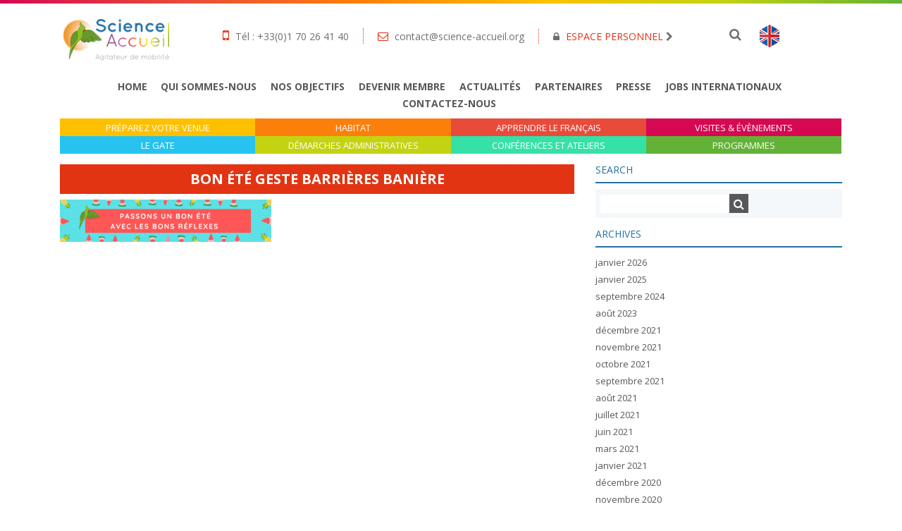

--- FILE ---
content_type: text/html; charset=UTF-8
request_url: https://www.science-accueil.org/covid-19-2/attachment/bon-ete-geste-barrieres-baniere/
body_size: 20865
content:
<!DOCTYPE html>
<html lang="fr-FR" class="no-js no-svg">
<head>
<meta charset="UTF-8">
<meta name="viewport" content="width=device-width, initial-scale=1.0, maximum-scale=1, user-scalable=no">
<link rel="profile" href="https://gmpg.org/xfn/11">

<link rel="stylesheet" href="https://maxcdn.bootstrapcdn.com/bootstrap/4.0.0-beta/css/bootstrap.min.css" />

<link rel="stylesheet" href="https://www.science-accueil.org/wp-content/themes/scienceaccueil/assets/css/font-awesome.min.css" />
<link href="https://fonts.googleapis.com/css?family=Open+Sans:300,400,700" rel="stylesheet">

<script src="https://code.jquery.com/jquery-3.2.1.min.js"></script>
<script src="https://cdnjs.cloudflare.com/ajax/libs/popper.js/1.11.0/umd/popper.min.js"></script>
<script src="https://maxcdn.bootstrapcdn.com/bootstrap/4.0.0-beta/js/bootstrap.min.js"></script>
<script src="https://www.science-accueil.org/wp-content/themes/scienceaccueil/assets/js/global.js" ></script>

<link rel="stylesheet" href="https://www.science-accueil.org/wp-content/themes/scienceaccueil/style.css" />

<meta name='robots' content='index, follow, max-image-preview:large, max-snippet:-1, max-video-preview:-1' />
	<style>img:is([sizes="auto" i], [sizes^="auto," i]) { contain-intrinsic-size: 3000px 1500px }</style>
	
	<!-- This site is optimized with the Yoast SEO plugin v26.7 - https://yoast.com/wordpress/plugins/seo/ -->
	<title>bon été geste barrières banière - Science Accueil</title>
	<link rel="canonical" href="https://www.science-accueil.org/covid-19-2/attachment/bon-ete-geste-barrieres-baniere/" />
	<meta property="og:locale" content="fr_FR" />
	<meta property="og:type" content="article" />
	<meta property="og:title" content="bon été geste barrières banière - Science Accueil" />
	<meta property="og:url" content="https://www.science-accueil.org/covid-19-2/attachment/bon-ete-geste-barrieres-baniere/" />
	<meta property="og:site_name" content="Science Accueil" />
	<meta property="og:image" content="https://www.science-accueil.org/covid-19-2/attachment/bon-ete-geste-barrieres-baniere" />
	<meta property="og:image:width" content="1110" />
	<meta property="og:image:height" content="221" />
	<meta property="og:image:type" content="image/png" />
	<meta name="twitter:card" content="summary_large_image" />
	<script type="application/ld+json" class="yoast-schema-graph">{"@context":"https://schema.org","@graph":[{"@type":"WebPage","@id":"https://www.science-accueil.org/covid-19-2/attachment/bon-ete-geste-barrieres-baniere/","url":"https://www.science-accueil.org/covid-19-2/attachment/bon-ete-geste-barrieres-baniere/","name":"bon été geste barrières banière - Science Accueil","isPartOf":{"@id":"https://www.science-accueil.org/#website"},"primaryImageOfPage":{"@id":"https://www.science-accueil.org/covid-19-2/attachment/bon-ete-geste-barrieres-baniere/#primaryimage"},"image":{"@id":"https://www.science-accueil.org/covid-19-2/attachment/bon-ete-geste-barrieres-baniere/#primaryimage"},"thumbnailUrl":"https://www.science-accueil.org/wp-content/uploads/2020/07/bon-été-geste-barrières-banière.png","datePublished":"2020-07-20T09:31:26+00:00","breadcrumb":{"@id":"https://www.science-accueil.org/covid-19-2/attachment/bon-ete-geste-barrieres-baniere/#breadcrumb"},"inLanguage":"fr-FR","potentialAction":[{"@type":"ReadAction","target":["https://www.science-accueil.org/covid-19-2/attachment/bon-ete-geste-barrieres-baniere/"]}]},{"@type":"ImageObject","inLanguage":"fr-FR","@id":"https://www.science-accueil.org/covid-19-2/attachment/bon-ete-geste-barrieres-baniere/#primaryimage","url":"https://www.science-accueil.org/wp-content/uploads/2020/07/bon-été-geste-barrières-banière.png","contentUrl":"https://www.science-accueil.org/wp-content/uploads/2020/07/bon-été-geste-barrières-banière.png","width":1110,"height":221},{"@type":"BreadcrumbList","@id":"https://www.science-accueil.org/covid-19-2/attachment/bon-ete-geste-barrieres-baniere/#breadcrumb","itemListElement":[{"@type":"ListItem","position":1,"name":"Home","item":"https://www.science-accueil.org/"},{"@type":"ListItem","position":2,"name":"Covid-19","item":"https://www.science-accueil.org/covid-19-2/"},{"@type":"ListItem","position":3,"name":"bon été geste barrières banière"}]},{"@type":"WebSite","@id":"https://www.science-accueil.org/#website","url":"https://www.science-accueil.org/","name":"Science Accueil","description":"","potentialAction":[{"@type":"SearchAction","target":{"@type":"EntryPoint","urlTemplate":"https://www.science-accueil.org/?s={search_term_string}"},"query-input":{"@type":"PropertyValueSpecification","valueRequired":true,"valueName":"search_term_string"}}],"inLanguage":"fr-FR"}]}</script>
	<!-- / Yoast SEO plugin. -->


<link href='https://fonts.gstatic.com' crossorigin rel='preconnect' />
<link rel="alternate" type="application/rss+xml" title="Science Accueil &raquo; Flux" href="https://www.science-accueil.org/feed/" />
<link rel="alternate" type="application/rss+xml" title="Science Accueil &raquo; Flux des commentaires" href="https://www.science-accueil.org/comments/feed/" />
<link rel="alternate" type="text/calendar" title="Science Accueil &raquo; Flux iCal" href="https://www.science-accueil.org/events/?ical=1" />
<link rel="alternate" type="application/rss+xml" title="Science Accueil &raquo; bon été geste barrières banière Flux des commentaires" href="https://www.science-accueil.org/covid-19-2/attachment/bon-ete-geste-barrieres-baniere/feed/" />
<style id='wp-emoji-styles-inline-css' type='text/css'>

	img.wp-smiley, img.emoji {
		display: inline !important;
		border: none !important;
		box-shadow: none !important;
		height: 1em !important;
		width: 1em !important;
		margin: 0 0.07em !important;
		vertical-align: -0.1em !important;
		background: none !important;
		padding: 0 !important;
	}
</style>
<link rel='stylesheet' id='wp-block-library-css' href='https://www.science-accueil.org/wp-includes/css/dist/block-library/style.min.css?ver=6.8.3' type='text/css' media='all' />
<style id='classic-theme-styles-inline-css' type='text/css'>
/*! This file is auto-generated */
.wp-block-button__link{color:#fff;background-color:#32373c;border-radius:9999px;box-shadow:none;text-decoration:none;padding:calc(.667em + 2px) calc(1.333em + 2px);font-size:1.125em}.wp-block-file__button{background:#32373c;color:#fff;text-decoration:none}
</style>
<style id='global-styles-inline-css' type='text/css'>
:root{--wp--preset--aspect-ratio--square: 1;--wp--preset--aspect-ratio--4-3: 4/3;--wp--preset--aspect-ratio--3-4: 3/4;--wp--preset--aspect-ratio--3-2: 3/2;--wp--preset--aspect-ratio--2-3: 2/3;--wp--preset--aspect-ratio--16-9: 16/9;--wp--preset--aspect-ratio--9-16: 9/16;--wp--preset--color--black: #000000;--wp--preset--color--cyan-bluish-gray: #abb8c3;--wp--preset--color--white: #ffffff;--wp--preset--color--pale-pink: #f78da7;--wp--preset--color--vivid-red: #cf2e2e;--wp--preset--color--luminous-vivid-orange: #ff6900;--wp--preset--color--luminous-vivid-amber: #fcb900;--wp--preset--color--light-green-cyan: #7bdcb5;--wp--preset--color--vivid-green-cyan: #00d084;--wp--preset--color--pale-cyan-blue: #8ed1fc;--wp--preset--color--vivid-cyan-blue: #0693e3;--wp--preset--color--vivid-purple: #9b51e0;--wp--preset--gradient--vivid-cyan-blue-to-vivid-purple: linear-gradient(135deg,rgba(6,147,227,1) 0%,rgb(155,81,224) 100%);--wp--preset--gradient--light-green-cyan-to-vivid-green-cyan: linear-gradient(135deg,rgb(122,220,180) 0%,rgb(0,208,130) 100%);--wp--preset--gradient--luminous-vivid-amber-to-luminous-vivid-orange: linear-gradient(135deg,rgba(252,185,0,1) 0%,rgba(255,105,0,1) 100%);--wp--preset--gradient--luminous-vivid-orange-to-vivid-red: linear-gradient(135deg,rgba(255,105,0,1) 0%,rgb(207,46,46) 100%);--wp--preset--gradient--very-light-gray-to-cyan-bluish-gray: linear-gradient(135deg,rgb(238,238,238) 0%,rgb(169,184,195) 100%);--wp--preset--gradient--cool-to-warm-spectrum: linear-gradient(135deg,rgb(74,234,220) 0%,rgb(151,120,209) 20%,rgb(207,42,186) 40%,rgb(238,44,130) 60%,rgb(251,105,98) 80%,rgb(254,248,76) 100%);--wp--preset--gradient--blush-light-purple: linear-gradient(135deg,rgb(255,206,236) 0%,rgb(152,150,240) 100%);--wp--preset--gradient--blush-bordeaux: linear-gradient(135deg,rgb(254,205,165) 0%,rgb(254,45,45) 50%,rgb(107,0,62) 100%);--wp--preset--gradient--luminous-dusk: linear-gradient(135deg,rgb(255,203,112) 0%,rgb(199,81,192) 50%,rgb(65,88,208) 100%);--wp--preset--gradient--pale-ocean: linear-gradient(135deg,rgb(255,245,203) 0%,rgb(182,227,212) 50%,rgb(51,167,181) 100%);--wp--preset--gradient--electric-grass: linear-gradient(135deg,rgb(202,248,128) 0%,rgb(113,206,126) 100%);--wp--preset--gradient--midnight: linear-gradient(135deg,rgb(2,3,129) 0%,rgb(40,116,252) 100%);--wp--preset--font-size--small: 13px;--wp--preset--font-size--medium: 20px;--wp--preset--font-size--large: 36px;--wp--preset--font-size--x-large: 42px;--wp--preset--spacing--20: 0.44rem;--wp--preset--spacing--30: 0.67rem;--wp--preset--spacing--40: 1rem;--wp--preset--spacing--50: 1.5rem;--wp--preset--spacing--60: 2.25rem;--wp--preset--spacing--70: 3.38rem;--wp--preset--spacing--80: 5.06rem;--wp--preset--shadow--natural: 6px 6px 9px rgba(0, 0, 0, 0.2);--wp--preset--shadow--deep: 12px 12px 50px rgba(0, 0, 0, 0.4);--wp--preset--shadow--sharp: 6px 6px 0px rgba(0, 0, 0, 0.2);--wp--preset--shadow--outlined: 6px 6px 0px -3px rgba(255, 255, 255, 1), 6px 6px rgba(0, 0, 0, 1);--wp--preset--shadow--crisp: 6px 6px 0px rgba(0, 0, 0, 1);}:where(.is-layout-flex){gap: 0.5em;}:where(.is-layout-grid){gap: 0.5em;}body .is-layout-flex{display: flex;}.is-layout-flex{flex-wrap: wrap;align-items: center;}.is-layout-flex > :is(*, div){margin: 0;}body .is-layout-grid{display: grid;}.is-layout-grid > :is(*, div){margin: 0;}:where(.wp-block-columns.is-layout-flex){gap: 2em;}:where(.wp-block-columns.is-layout-grid){gap: 2em;}:where(.wp-block-post-template.is-layout-flex){gap: 1.25em;}:where(.wp-block-post-template.is-layout-grid){gap: 1.25em;}.has-black-color{color: var(--wp--preset--color--black) !important;}.has-cyan-bluish-gray-color{color: var(--wp--preset--color--cyan-bluish-gray) !important;}.has-white-color{color: var(--wp--preset--color--white) !important;}.has-pale-pink-color{color: var(--wp--preset--color--pale-pink) !important;}.has-vivid-red-color{color: var(--wp--preset--color--vivid-red) !important;}.has-luminous-vivid-orange-color{color: var(--wp--preset--color--luminous-vivid-orange) !important;}.has-luminous-vivid-amber-color{color: var(--wp--preset--color--luminous-vivid-amber) !important;}.has-light-green-cyan-color{color: var(--wp--preset--color--light-green-cyan) !important;}.has-vivid-green-cyan-color{color: var(--wp--preset--color--vivid-green-cyan) !important;}.has-pale-cyan-blue-color{color: var(--wp--preset--color--pale-cyan-blue) !important;}.has-vivid-cyan-blue-color{color: var(--wp--preset--color--vivid-cyan-blue) !important;}.has-vivid-purple-color{color: var(--wp--preset--color--vivid-purple) !important;}.has-black-background-color{background-color: var(--wp--preset--color--black) !important;}.has-cyan-bluish-gray-background-color{background-color: var(--wp--preset--color--cyan-bluish-gray) !important;}.has-white-background-color{background-color: var(--wp--preset--color--white) !important;}.has-pale-pink-background-color{background-color: var(--wp--preset--color--pale-pink) !important;}.has-vivid-red-background-color{background-color: var(--wp--preset--color--vivid-red) !important;}.has-luminous-vivid-orange-background-color{background-color: var(--wp--preset--color--luminous-vivid-orange) !important;}.has-luminous-vivid-amber-background-color{background-color: var(--wp--preset--color--luminous-vivid-amber) !important;}.has-light-green-cyan-background-color{background-color: var(--wp--preset--color--light-green-cyan) !important;}.has-vivid-green-cyan-background-color{background-color: var(--wp--preset--color--vivid-green-cyan) !important;}.has-pale-cyan-blue-background-color{background-color: var(--wp--preset--color--pale-cyan-blue) !important;}.has-vivid-cyan-blue-background-color{background-color: var(--wp--preset--color--vivid-cyan-blue) !important;}.has-vivid-purple-background-color{background-color: var(--wp--preset--color--vivid-purple) !important;}.has-black-border-color{border-color: var(--wp--preset--color--black) !important;}.has-cyan-bluish-gray-border-color{border-color: var(--wp--preset--color--cyan-bluish-gray) !important;}.has-white-border-color{border-color: var(--wp--preset--color--white) !important;}.has-pale-pink-border-color{border-color: var(--wp--preset--color--pale-pink) !important;}.has-vivid-red-border-color{border-color: var(--wp--preset--color--vivid-red) !important;}.has-luminous-vivid-orange-border-color{border-color: var(--wp--preset--color--luminous-vivid-orange) !important;}.has-luminous-vivid-amber-border-color{border-color: var(--wp--preset--color--luminous-vivid-amber) !important;}.has-light-green-cyan-border-color{border-color: var(--wp--preset--color--light-green-cyan) !important;}.has-vivid-green-cyan-border-color{border-color: var(--wp--preset--color--vivid-green-cyan) !important;}.has-pale-cyan-blue-border-color{border-color: var(--wp--preset--color--pale-cyan-blue) !important;}.has-vivid-cyan-blue-border-color{border-color: var(--wp--preset--color--vivid-cyan-blue) !important;}.has-vivid-purple-border-color{border-color: var(--wp--preset--color--vivid-purple) !important;}.has-vivid-cyan-blue-to-vivid-purple-gradient-background{background: var(--wp--preset--gradient--vivid-cyan-blue-to-vivid-purple) !important;}.has-light-green-cyan-to-vivid-green-cyan-gradient-background{background: var(--wp--preset--gradient--light-green-cyan-to-vivid-green-cyan) !important;}.has-luminous-vivid-amber-to-luminous-vivid-orange-gradient-background{background: var(--wp--preset--gradient--luminous-vivid-amber-to-luminous-vivid-orange) !important;}.has-luminous-vivid-orange-to-vivid-red-gradient-background{background: var(--wp--preset--gradient--luminous-vivid-orange-to-vivid-red) !important;}.has-very-light-gray-to-cyan-bluish-gray-gradient-background{background: var(--wp--preset--gradient--very-light-gray-to-cyan-bluish-gray) !important;}.has-cool-to-warm-spectrum-gradient-background{background: var(--wp--preset--gradient--cool-to-warm-spectrum) !important;}.has-blush-light-purple-gradient-background{background: var(--wp--preset--gradient--blush-light-purple) !important;}.has-blush-bordeaux-gradient-background{background: var(--wp--preset--gradient--blush-bordeaux) !important;}.has-luminous-dusk-gradient-background{background: var(--wp--preset--gradient--luminous-dusk) !important;}.has-pale-ocean-gradient-background{background: var(--wp--preset--gradient--pale-ocean) !important;}.has-electric-grass-gradient-background{background: var(--wp--preset--gradient--electric-grass) !important;}.has-midnight-gradient-background{background: var(--wp--preset--gradient--midnight) !important;}.has-small-font-size{font-size: var(--wp--preset--font-size--small) !important;}.has-medium-font-size{font-size: var(--wp--preset--font-size--medium) !important;}.has-large-font-size{font-size: var(--wp--preset--font-size--large) !important;}.has-x-large-font-size{font-size: var(--wp--preset--font-size--x-large) !important;}
:where(.wp-block-post-template.is-layout-flex){gap: 1.25em;}:where(.wp-block-post-template.is-layout-grid){gap: 1.25em;}
:where(.wp-block-columns.is-layout-flex){gap: 2em;}:where(.wp-block-columns.is-layout-grid){gap: 2em;}
:root :where(.wp-block-pullquote){font-size: 1.5em;line-height: 1.6;}
</style>
<link rel='stylesheet' id='contact-form-7-css' href='https://www.science-accueil.org/wp-content/plugins/contact-form-7/includes/css/styles.css?ver=6.1.4' type='text/css' media='all' />
<link rel='stylesheet' id='groovy-menu-style-css' href='https://www.science-accueil.org/wp-content/plugins/groovy-menu-free/assets/style/frontend.css?ver=1.4.3' type='text/css' media='all' />
<link rel='stylesheet' id='groovy-menu-style-fonts-groovy-28328-css' href='https://www.science-accueil.org/wp-content/uploads/groovy/fonts/groovy-28328.css?ver=1.4.3' type='text/css' media='all' />
<link rel='stylesheet' id='groovy-menu-style-fonts-groovy-69018-css' href='https://www.science-accueil.org/wp-content/uploads/groovy/fonts/groovy-69018.css?ver=1.4.3' type='text/css' media='all' />
<link rel='stylesheet' id='groovy-menu-style-fonts-groovy-socicon-css' href='https://www.science-accueil.org/wp-content/uploads/groovy/fonts/groovy-socicon.css?ver=1.4.3' type='text/css' media='all' />
<link rel='stylesheet' id='groovy-menu-font-awesome-css' href='https://www.science-accueil.org/wp-content/plugins/groovy-menu-free/assets/style/fontawesome.css?ver=1.4.3' type='text/css' media='all' crossorigin='anonymous' />
<link rel='preload' as='font' crossorigin='anonymous' id='groovy-menu-font-awesome-file-css' href='https://www.science-accueil.org/wp-content/plugins/groovy-menu-free/assets/fonts/fontawesome-webfont.woff2?v=4.7.0' type='font/woff2' media='all' />
<link rel='stylesheet' id='groovy-menu-font-internal-css' href='https://www.science-accueil.org/wp-content/plugins/groovy-menu-free/assets/style/font-internal.css?ver=1.4.3' type='text/css' media='all' crossorigin='anonymous' />
<link rel='preload' as='font' crossorigin='anonymous' id='groovy-menu-font-internal-file-css' href='https://www.science-accueil.org/wp-content/plugins/groovy-menu-free/assets/fonts/crane-font.woff?hhxb42' type='font/woff' media='all' />
<link rel='stylesheet' id='iml_owl.carousel_vc-css' href='https://www.science-accueil.org/wp-content/plugins/indeed-my-logos-vc/files/css/owl.carousel.css?ver=6.8.3' type='text/css' media='all' />
<link rel='stylesheet' id='iml_font-awesome-css' href='https://www.science-accueil.org/wp-content/plugins/indeed-my-logos-vc/files/css/font-awesome.min.css' type='text/css' media='all' />
<link rel='stylesheet' id='iml_style_front_end_vc-css' href='https://www.science-accueil.org/wp-content/plugins/indeed-my-logos-vc/files/css/style-front_end.css' type='text/css' media='all' />
<link rel='stylesheet' id='wp_mailjet_form_builder_widget-widget-front-styles-css' href='https://www.science-accueil.org/wp-content/plugins/mailjet-for-wordpress/src/widgetformbuilder/css/front-widget.css?ver=6.1.6' type='text/css' media='all' />
<link rel='stylesheet' id='dtpicker-css' href='https://www.science-accueil.org/wp-content/plugins/date-time-picker-field/assets/js/vendor/datetimepicker/jquery.datetimepicker.min.css?ver=6.8.3' type='text/css' media='all' />
<link rel='stylesheet' id='js_composer_custom_css-css' href='//www.science-accueil.org/wp-content/uploads/js_composer/custom.css?ver=8.0' type='text/css' media='all' />
<link rel='stylesheet' id='jquery-ui-smoothness-css' href='https://www.science-accueil.org/wp-content/plugins/contact-form-7/includes/js/jquery-ui/themes/smoothness/jquery-ui.min.css?ver=1.12.1' type='text/css' media='screen' />
<link rel='stylesheet' id='groovy-menu-preset-style-15033-css' href='https://www.science-accueil.org/wp-content/uploads/groovy/preset_15033.css?ver=766e82bcfb05eceda1b511afa740554d' type='text/css' media='all' />
<link rel='stylesheet' id='__EPYT__style-css' href='https://www.science-accueil.org/wp-content/plugins/youtube-embed-plus/styles/ytprefs.min.css?ver=14.2.3.2' type='text/css' media='all' />
<style id='__EPYT__style-inline-css' type='text/css'>

                .epyt-gallery-thumb {
                        width: 33.333%;
                }
                
</style>
<script type="text/javascript" id="wpml-cookie-js-extra">
/* <![CDATA[ */
var wpml_cookies = {"wp-wpml_current_language":{"value":"fr","expires":1,"path":"\/"}};
var wpml_cookies = {"wp-wpml_current_language":{"value":"fr","expires":1,"path":"\/"}};
/* ]]> */
</script>
<script type="text/javascript" src="https://www.science-accueil.org/wp-content/plugins/sitepress-multilingual-cms/res/js/cookies/language-cookie.js?ver=486900" id="wpml-cookie-js" defer="defer" data-wp-strategy="defer"></script>
<script type="text/javascript" src="https://www.science-accueil.org/wp-includes/js/jquery/jquery.min.js?ver=3.7.1" id="jquery-core-js"></script>
<script type="text/javascript" src="https://www.science-accueil.org/wp-includes/js/jquery/jquery-migrate.min.js?ver=3.4.1" id="jquery-migrate-js"></script>
<script type="text/javascript" src="https://www.science-accueil.org/wp-content/plugins/indeed-my-logos-vc/files/js/owl.carousel.js" id="iml_owl_carousel_vc-js"></script>
<script type="text/javascript" src="https://www.science-accueil.org/wp-content/plugins/indeed-my-logos-vc/files/js/isotope.pkgd.min.js" id="iml_jquery_isotope_vc-js"></script>
<script type="text/javascript" id="__ytprefs__-js-extra">
/* <![CDATA[ */
var _EPYT_ = {"ajaxurl":"https:\/\/www.science-accueil.org\/wp-admin\/admin-ajax.php","security":"89d796e7d0","gallery_scrolloffset":"20","eppathtoscripts":"https:\/\/www.science-accueil.org\/wp-content\/plugins\/youtube-embed-plus\/scripts\/","eppath":"https:\/\/www.science-accueil.org\/wp-content\/plugins\/youtube-embed-plus\/","epresponsiveselector":"[\"iframe.__youtube_prefs_widget__\"]","epdovol":"1","version":"14.2.3.2","evselector":"iframe.__youtube_prefs__[src], iframe[src*=\"youtube.com\/embed\/\"], iframe[src*=\"youtube-nocookie.com\/embed\/\"]","ajax_compat":"","maxres_facade":"eager","ytapi_load":"light","pause_others":"","stopMobileBuffer":"1","facade_mode":"","not_live_on_channel":""};
/* ]]> */
</script>
<script type="text/javascript" src="https://www.science-accueil.org/wp-content/plugins/youtube-embed-plus/scripts/ytprefs.min.js?ver=14.2.3.2" id="__ytprefs__-js"></script>
<script></script><link rel="https://api.w.org/" href="https://www.science-accueil.org/wp-json/" /><link rel="alternate" title="JSON" type="application/json" href="https://www.science-accueil.org/wp-json/wp/v2/media/7393" /><link rel="EditURI" type="application/rsd+xml" title="RSD" href="https://www.science-accueil.org/xmlrpc.php?rsd" />
<meta name="generator" content="WordPress 6.8.3" />
<link rel='shortlink' href='https://www.science-accueil.org/?p=7393' />
<link rel="alternate" title="oEmbed (JSON)" type="application/json+oembed" href="https://www.science-accueil.org/wp-json/oembed/1.0/embed?url=https%3A%2F%2Fwww.science-accueil.org%2Fcovid-19-2%2Fattachment%2Fbon-ete-geste-barrieres-baniere%2F" />
<link rel="alternate" title="oEmbed (XML)" type="text/xml+oembed" href="https://www.science-accueil.org/wp-json/oembed/1.0/embed?url=https%3A%2F%2Fwww.science-accueil.org%2Fcovid-19-2%2Fattachment%2Fbon-ete-geste-barrieres-baniere%2F&#038;format=xml" />
<meta name="generator" content="WPML ver:4.8.6 stt:1,4,2;" />
<meta name="tec-api-version" content="v1"><meta name="tec-api-origin" content="https://www.science-accueil.org"><link rel="alternate" href="https://www.science-accueil.org/wp-json/tribe/events/v1/" /><!-- All in one Favicon 4.8 --><link rel="icon" href="https://www.science-accueil.org/wp-content/uploads/2018/05/favico.png" type="image/png"/>
<link rel="apple-touch-icon" href="https://www.science-accueil.org/wp-content/uploads/2018/05/favico-1.png" />
<meta name="generator" content="Powered by WPBakery Page Builder - drag and drop page builder for WordPress."/>
<link rel="icon" href="https://www.science-accueil.org/wp-content/uploads/2025/08/cropped-flavicon_site_ScienceAccueil-32x32.png" sizes="32x32" />
<link rel="icon" href="https://www.science-accueil.org/wp-content/uploads/2025/08/cropped-flavicon_site_ScienceAccueil-192x192.png" sizes="192x192" />
<link rel="apple-touch-icon" href="https://www.science-accueil.org/wp-content/uploads/2025/08/cropped-flavicon_site_ScienceAccueil-180x180.png" />
<meta name="msapplication-TileImage" content="https://www.science-accueil.org/wp-content/uploads/2025/08/cropped-flavicon_site_ScienceAccueil-270x270.png" />
		<style type="text/css" id="wp-custom-css">
			.gm-navbar {
		display: none;
}

.helpbulle {
	position: relative;
	display: inline-block;
}

.helpbulle .tooltiptext {
	visibility: hidden;
	line-height: 150%;
	font-weight: lighter;
	font-size: 16px;
	background-color: #437e31;
	color: #ffffff;
	position: absolute;
	width: 300px;
	z-index: 3;
	padding: 10px;
	border-radius: 5px;
}

.helpbulle:hover .tooltiptext {
	visibility: visible;
}

@media (min-width: 320px) and (max-width: 480px) { 
	.home-menu-line, .top-menu {
		display: none;
	}
	
	.gm-navbar {
		display: block;
	}
	
	.gm-logo {
		display: none !important;
	}
	
	.post-13219 .post-thumbnail {
    background-size: 100% auto;
		background-repeat: no-repeat;
	}
}		</style>
		<noscript><style> .wpb_animate_when_almost_visible { opacity: 1; }</style></noscript>
<!-- Global site tag (gtag.js) - Google Analytics -->
<script async src="https://www.googletagmanager.com/gtag/js?id=UA-76732642-1"></script>
<script>
  window.dataLayer = window.dataLayer || [];
  function gtag(){dataLayer.push(arguments);}
  gtag('js', new Date());

  gtag('config', 'UA-76732642-1');
</script>


</head>

<body class="attachment wp-singular attachment-template-default single single-attachment postid-7393 attachmentid-7393 attachment-png wp-theme-scienceaccueil groovy_menu_1-4-3 tribe-no-js wpb-js-composer js-comp-ver-8.0 vc_responsive">
	<header class="gm-navbar gm-preset-id-15033 gm-navbar--align-left gm-navbar--style-1 gm-top-links-align-right gm-navbar--toolbar-false gm-navbar--has-shadow gm-navbar--shadow-tiny gm-navbar--has-shadow-dropdown gm-navbar--shadow-dropdown-medium gm-dropdown-hover-style-default gm-dropdown-appearance-animate-from-bottom gm-dropdown-with-scrollbar"
	        id="gm-69670b28de5f4" data-version="1.4.3">
		<div class="gm-wrapper"><div class="gm-inner">
				<div class="gm-inner-bg"></div>
				<div class="gm-container"><div class="gm-logo"><a href="https://www.science-accueil.org" ><span class="gm-logo__txt">Logo</span></a></div><div class="gm-menu-btn gm-burger hamburger"><div class="hamburger-box"><div class="hamburger-inner"></div></div></div><div class="gm-main-menu-wrapper"><nav id="gm-main-menu"><ul id="menu-hamburger-menu" class="gm-navbar-nav"><li id="menu-item-15050" class="menu-item menu-item-type-post_type menu-item-object-page menu-item-home gm-menu-item gm-menu-item--lvl-0"><a href="https://www.science-accueil.org/" class="gm-anchor"><span class="gm-menu-item__txt-wrapper"><span class="gm-menu-item__txt">Home</span></span></a></li>
<li id="menu-item-15107" class="menu-item menu-item-type-post_type menu-item-object-page gm-menu-item gm-menu-item--lvl-0"><a href="https://www.science-accueil.org/qui-somme-nous/" class="gm-anchor"><span class="gm-menu-item__txt-wrapper"><span class="gm-menu-item__txt">Qui sommes-nous</span></span></a></li>
<li id="menu-item-15108" class="menu-item menu-item-type-post_type menu-item-object-page gm-menu-item gm-menu-item--lvl-0"><a href="https://www.science-accueil.org/nos-objectifs/" class="gm-anchor"><span class="gm-menu-item__txt-wrapper"><span class="gm-menu-item__txt">Nos objectifs</span></span></a></li>
<li id="menu-item-15109" class="menu-item menu-item-type-post_type menu-item-object-page gm-menu-item gm-menu-item--lvl-0"><a href="https://www.science-accueil.org/devenir-membre/" class="gm-anchor"><span class="gm-menu-item__txt-wrapper"><span class="gm-menu-item__txt">Devenir membre</span></span></a></li>
<li id="menu-item-15112" class="menu-item menu-item-type-taxonomy menu-item-object-category gm-menu-item gm-menu-item--lvl-0"><a href="https://www.science-accueil.org/./actualites/" class="gm-anchor"><span class="gm-menu-item__txt-wrapper"><span class="gm-menu-item__txt">Actualités</span></span></a></li>
<li id="menu-item-15113" class="menu-item menu-item-type-post_type menu-item-object-page gm-menu-item gm-menu-item--lvl-0"><a href="https://www.science-accueil.org/partenaires/" class="gm-anchor"><span class="gm-menu-item__txt-wrapper"><span class="gm-menu-item__txt">Partenaires</span></span></a></li>
<li id="menu-item-15111" class="menu-item menu-item-type-post_type menu-item-object-page gm-menu-item gm-menu-item--lvl-0"><a href="https://www.science-accueil.org/presse/" class="gm-anchor"><span class="gm-menu-item__txt-wrapper"><span class="gm-menu-item__txt">Presse</span></span></a></li>
<li id="menu-item-15114" class="menu-item menu-item-type-post_type menu-item-object-page gm-menu-item gm-menu-item--lvl-0"><a href="https://www.science-accueil.org/nous-recrutons/" class="gm-anchor"><span class="gm-menu-item__txt-wrapper"><span class="gm-menu-item__txt">Jobs internationaux</span></span></a></li>
<li id="menu-item-15115" class="menu-item menu-item-type-post_type menu-item-object-page gm-menu-item gm-menu-item--lvl-0"><a href="https://www.science-accueil.org/contactez-nous/" class="gm-anchor"><span class="gm-menu-item__txt-wrapper"><span class="gm-menu-item__txt">Contactez-nous</span></span></a></li>
<li id="menu-item-15116" class="menu-item menu-item-type-post_type menu-item-object-page gm-menu-item gm-menu-item--lvl-0"><a href="https://www.science-accueil.org/covid-19-2/" class="gm-anchor"><span class="gm-menu-item__txt-wrapper"><span class="gm-menu-item__txt">Covid-19</span></span></a></li>
<li id="menu-item-15117" class="menu-item menu-item-type-post_type menu-item-object-page menu-item-has-children gm-menu-item gm-menu-item--lvl-0 gm-dropdown"><a href="https://www.science-accueil.org/preparez-votre-venue/nos-activites/" class="gm-anchor gm-dropdown-toggle"><span class="gm-menu-item__txt-wrapper"><span class="gm-menu-item__txt"><i class="ico ico-map"></i>Préparez votre venue</span></span><span class="gm-caret" aria-label="dropdown"><i class="fa fa-fw fa-angle-down"></i></span></a>
<div class="gm-dropdown-menu-wrapper"><ul class="gm-dropdown-menu gm-dropdown-menu--lvl-1" >
	<li id="menu-item-15118" class="menu-item menu-item-type-post_type menu-item-object-page gm-menu-item gm-menu-item--lvl-1"><a href="https://www.science-accueil.org/preparez-votre-venue/" class="gm-anchor gm-menu-item__link"><span class="gm-menu-item__txt-wrapper"><span class="gm-menu-item__txt">Préparez votre venue</span></span></a></li>
	<li id="menu-item-15119" class="menu-item menu-item-type-post_type menu-item-object-page gm-menu-item gm-menu-item--lvl-1"><a href="https://www.science-accueil.org/vie-pratique/" class="gm-anchor gm-menu-item__link"><span class="gm-menu-item__txt-wrapper"><span class="gm-menu-item__txt">Vie pratique</span></span></a></li>
	<li id="menu-item-15120" class="menu-item menu-item-type-post_type menu-item-object-page gm-menu-item gm-menu-item--lvl-1"><a href="https://www.science-accueil.org/lasa-accueil/" class="gm-anchor gm-menu-item__link"><span class="gm-menu-item__txt-wrapper"><span class="gm-menu-item__txt">Livret d&rsquo;Accueil Science Accueil</span></span></a></li>
	<li id="menu-item-15121" class="menu-item menu-item-type-post_type menu-item-object-page gm-menu-item gm-menu-item--lvl-1"><a href="https://www.science-accueil.org/formulaire-de-demande-de-services/" class="gm-anchor gm-menu-item__link"><span class="gm-menu-item__txt-wrapper"><span class="gm-menu-item__txt">Formulaire de demande de services</span></span></a></li>
</ul></div>
</li>
<li id="menu-item-15128" class="menu-item menu-item-type-post_type menu-item-object-page menu-item-has-children gm-menu-item gm-menu-item--lvl-0 gm-dropdown"><a href="https://www.science-accueil.org/habitat/" class="gm-anchor gm-dropdown-toggle"><span class="gm-menu-item__txt-wrapper"><span class="gm-menu-item__txt"><i class="ico ico-house"></i> Habitat</span></span><span class="gm-caret" aria-label="dropdown"><i class="fa fa-fw fa-angle-down"></i></span></a>
<div class="gm-dropdown-menu-wrapper"><ul class="gm-dropdown-menu gm-dropdown-menu--lvl-1" >
	<li id="menu-item-15129" class="menu-item menu-item-type-post_type menu-item-object-page gm-menu-item gm-menu-item--lvl-1"><a href="https://www.science-accueil.org/habitat/" class="gm-anchor gm-menu-item__link"><span class="gm-menu-item__txt-wrapper"><span class="gm-menu-item__txt">Habitat</span></span></a></li>
	<li id="menu-item-15130" class="menu-item menu-item-type-post_type menu-item-object-page gm-menu-item gm-menu-item--lvl-1"><a href="https://www.science-accueil.org/habitat/trouver-un-logement/" class="gm-anchor gm-menu-item__link"><span class="gm-menu-item__txt-wrapper"><span class="gm-menu-item__txt">Vous êtes scientifique</span></span></a></li>
	<li id="menu-item-15131" class="menu-item menu-item-type-post_type menu-item-object-page gm-menu-item gm-menu-item--lvl-1"><a href="https://www.science-accueil.org/proposer-un-logement/" class="gm-anchor gm-menu-item__link"><span class="gm-menu-item__txt-wrapper"><span class="gm-menu-item__txt">Vous êtes propriétaire</span></span></a></li>
	<li id="menu-item-15132" class="menu-item menu-item-type-post_type menu-item-object-page gm-menu-item gm-menu-item--lvl-1"><a href="https://www.science-accueil.org/logement/" class="gm-anchor gm-menu-item__link"><span class="gm-menu-item__txt-wrapper"><span class="gm-menu-item__txt">Logement</span></span></a></li>
</ul></div>
</li>
<li id="menu-item-15124" class="menu-item menu-item-type-post_type menu-item-object-page menu-item-has-children gm-menu-item gm-menu-item--lvl-0 gm-dropdown"><a href="https://www.science-accueil.org/apprendre-le-francais/" class="gm-anchor gm-dropdown-toggle"><span class="gm-menu-item__txt-wrapper"><span class="gm-menu-item__txt"><i class="ico ico-teaching"></i>  Apprendre le français</span></span><span class="gm-caret" aria-label="dropdown"><i class="fa fa-fw fa-angle-down"></i></span></a>
<div class="gm-dropdown-menu-wrapper"><ul class="gm-dropdown-menu gm-dropdown-menu--lvl-1" >
	<li id="menu-item-15125" class="menu-item menu-item-type-post_type menu-item-object-page gm-menu-item gm-menu-item--lvl-1"><a href="https://www.science-accueil.org/apprendre-le-francais/" class="gm-anchor gm-menu-item__link"><span class="gm-menu-item__txt-wrapper"><span class="gm-menu-item__txt">Apprendre le français</span></span></a></li>
	<li id="menu-item-15126" class="menu-item menu-item-type-post_type menu-item-object-page gm-menu-item gm-menu-item--lvl-1"><a href="https://www.science-accueil.org/planning-tarifs/" class="gm-anchor gm-menu-item__link"><span class="gm-menu-item__txt-wrapper"><span class="gm-menu-item__txt">Planning des cours et tarifs</span></span></a></li>
</ul></div>
</li>
<li id="menu-item-15137" class="menu-item menu-item-type-post_type menu-item-object-page menu-item-has-children gm-menu-item gm-menu-item--lvl-0 gm-dropdown"><a href="https://www.science-accueil.org/visites-evenements/" class="gm-anchor gm-dropdown-toggle"><span class="gm-menu-item__txt-wrapper"><span class="gm-menu-item__txt"><i class="ico ico-visit"></i> Visites &#038; évènement</span></span><span class="gm-caret" aria-label="dropdown"><i class="fa fa-fw fa-angle-down"></i></span></a>
<div class="gm-dropdown-menu-wrapper"><ul class="gm-dropdown-menu gm-dropdown-menu--lvl-1" >
	<li id="menu-item-15138" class="menu-item menu-item-type-post_type menu-item-object-page gm-menu-item gm-menu-item--lvl-1"><a href="https://www.science-accueil.org/visites-evenements/" class="gm-anchor gm-menu-item__link"><span class="gm-menu-item__txt-wrapper"><span class="gm-menu-item__txt">Visites et évènement</span></span></a></li>
	<li id="menu-item-15143" class="menu-item menu-item-type-post_type menu-item-object-page gm-menu-item gm-menu-item--lvl-1"><a href="https://www.science-accueil.org/nos-visites-culturelles/" class="gm-anchor gm-menu-item__link"><span class="gm-menu-item__txt-wrapper"><span class="gm-menu-item__txt">Nos visites culturelles</span></span></a></li>
	<li id="menu-item-15142" class="menu-item menu-item-type-post_type menu-item-object-page gm-menu-item gm-menu-item--lvl-1"><a href="https://www.science-accueil.org/nos-evenements-science-accueil/" class="gm-anchor gm-menu-item__link"><span class="gm-menu-item__txt-wrapper"><span class="gm-menu-item__txt">Nos évènements</span></span></a></li>
</ul></div>
</li>
<li id="menu-item-15146" class="menu-item menu-item-type-post_type menu-item-object-page menu-item-has-children gm-menu-item gm-menu-item--lvl-0 gm-dropdown"><a href="https://www.science-accueil.org/pisa/" class="gm-anchor gm-dropdown-toggle"><span class="gm-menu-item__txt-wrapper"><span class="gm-menu-item__txt"><i class="ico ico-info"></i> Point d&rsquo;Information Science Accueil</span></span><span class="gm-caret" aria-label="dropdown"><i class="fa fa-fw fa-angle-down"></i></span></a>
<div class="gm-dropdown-menu-wrapper"><ul class="gm-dropdown-menu gm-dropdown-menu--lvl-1" >
	<li id="menu-item-15147" class="menu-item menu-item-type-post_type menu-item-object-page gm-menu-item gm-menu-item--lvl-1"><a href="https://www.science-accueil.org/pisa/" class="gm-anchor gm-menu-item__link"><span class="gm-menu-item__txt-wrapper"><span class="gm-menu-item__txt">Point d’Information Science Accueil</span></span></a></li>
	<li id="menu-item-15148" class="menu-item menu-item-type-post_type menu-item-object-page gm-menu-item gm-menu-item--lvl-1"><a href="https://www.science-accueil.org/gate/" class="gm-anchor gm-menu-item__link"><span class="gm-menu-item__txt-wrapper"><span class="gm-menu-item__txt">Le GATE, qu&rsquo;est-ce que c&rsquo;est ?</span></span></a></li>
	<li id="menu-item-15149" class="menu-item menu-item-type-post_type menu-item-object-page gm-menu-item gm-menu-item--lvl-1"><a href="https://www.science-accueil.org/parcours-au-sein-du-gate/" class="gm-anchor gm-menu-item__link"><span class="gm-menu-item__txt-wrapper"><span class="gm-menu-item__txt">Votre parcours au sein du GATE</span></span></a></li>
	<li id="menu-item-15150" class="menu-item menu-item-type-post_type menu-item-object-page gm-menu-item gm-menu-item--lvl-1"><a href="https://www.science-accueil.org/pisa-infos-pratiques/" class="gm-anchor gm-menu-item__link"><span class="gm-menu-item__txt-wrapper"><span class="gm-menu-item__txt">GATE INFOS PRATIQUES</span></span></a></li>
</ul></div>
</li>
<li id="menu-item-15151" class="menu-item menu-item-type-post_type menu-item-object-page menu-item-has-children gm-menu-item gm-menu-item--lvl-0 gm-dropdown"><a href="https://www.science-accueil.org/demarches-administratives/" class="gm-anchor gm-dropdown-toggle"><span class="gm-menu-item__txt-wrapper"><span class="gm-menu-item__txt"><i class="ico ico-admin"></i>Démarches administratives</span></span><span class="gm-caret" aria-label="dropdown"><i class="fa fa-fw fa-angle-down"></i></span></a>
<div class="gm-dropdown-menu-wrapper"><ul class="gm-dropdown-menu gm-dropdown-menu--lvl-1" >
	<li id="menu-item-15152" class="menu-item menu-item-type-post_type menu-item-object-page gm-menu-item gm-menu-item--lvl-1"><a href="https://www.science-accueil.org/demarches-administratives/" class="gm-anchor gm-menu-item__link"><span class="gm-menu-item__txt-wrapper"><span class="gm-menu-item__txt">Démarches Administratives</span></span></a></li>
	<li id="menu-item-15153" class="menu-item menu-item-type-post_type menu-item-object-page gm-menu-item gm-menu-item--lvl-1"><a href="https://www.science-accueil.org/visa/" class="gm-anchor gm-menu-item__link"><span class="gm-menu-item__txt-wrapper"><span class="gm-menu-item__txt">Visas et cartes de séjours</span></span></a></li>
	<li id="menu-item-15154" class="menu-item menu-item-type-post_type menu-item-object-page gm-menu-item gm-menu-item--lvl-1"><a href="https://www.science-accueil.org/procedures-complementaires/" class="gm-anchor gm-menu-item__link"><span class="gm-menu-item__txt-wrapper"><span class="gm-menu-item__txt">Procedures complémentaires</span></span></a></li>
	<li id="menu-item-15155" class="menu-item menu-item-type-post_type menu-item-object-page gm-menu-item gm-menu-item--lvl-1"><a href="https://www.science-accueil.org/lieu-de-residence/" class="gm-anchor gm-menu-item__link"><span class="gm-menu-item__txt-wrapper"><span class="gm-menu-item__txt">Lieu de résidence</span></span></a></li>
</ul></div>
</li>
<li id="menu-item-15156" class="menu-item menu-item-type-post_type menu-item-object-page menu-item-has-children gm-menu-item gm-menu-item--lvl-0 gm-dropdown"><a href="https://www.science-accueil.org/les-ecoles-dete/" class="gm-anchor gm-dropdown-toggle"><span class="gm-menu-item__txt-wrapper"><span class="gm-menu-item__txt"><i class="ico ico-school"></i>Les écoles d&rsquo;été</span></span><span class="gm-caret" aria-label="dropdown"><i class="fa fa-fw fa-angle-down"></i></span></a>
<div class="gm-dropdown-menu-wrapper"><ul class="gm-dropdown-menu gm-dropdown-menu--lvl-1" >
	<li id="menu-item-15157" class="menu-item menu-item-type-post_type menu-item-object-page gm-menu-item gm-menu-item--lvl-1"><a href="https://www.science-accueil.org/les-ecoles-dete/" class="gm-anchor gm-menu-item__link"><span class="gm-menu-item__txt-wrapper"><span class="gm-menu-item__txt">Les écoles d’été</span></span></a></li>
	<li id="menu-item-15158" class="menu-item menu-item-type-post_type menu-item-object-page gm-menu-item gm-menu-item--lvl-1"><a href="https://www.science-accueil.org/ecoles-d-ete-france-excellence/" class="gm-anchor gm-menu-item__link"><span class="gm-menu-item__txt-wrapper"><span class="gm-menu-item__txt">Ecoles d’Eté France Excellence</span></span></a></li>
	<li id="menu-item-15159" class="menu-item menu-item-type-post_type menu-item-object-page gm-menu-item gm-menu-item--lvl-1"><a href="https://www.science-accueil.org/participer/" class="gm-anchor gm-menu-item__link"><span class="gm-menu-item__txt-wrapper"><span class="gm-menu-item__txt">Summer School 2018</span></span></a></li>
</ul></div>
</li>
<li id="menu-item-15160" class="menu-item menu-item-type-post_type menu-item-object-page menu-item-has-children gm-menu-item gm-menu-item--lvl-0 gm-dropdown"><a href="https://www.science-accueil.org/programmes/" class="gm-anchor gm-dropdown-toggle"><span class="gm-menu-item__txt-wrapper"><span class="gm-menu-item__txt"><i class="ico ico-program"></i>Programmes</span></span><span class="gm-caret" aria-label="dropdown"><i class="fa fa-fw fa-angle-down"></i></span></a>
<div class="gm-dropdown-menu-wrapper"><ul class="gm-dropdown-menu gm-dropdown-menu--lvl-1" >
	<li id="menu-item-15161" class="menu-item menu-item-type-post_type menu-item-object-page gm-menu-item gm-menu-item--lvl-1"><a href="https://www.science-accueil.org/programmes/" class="gm-anchor gm-menu-item__link"><span class="gm-menu-item__txt-wrapper"><span class="gm-menu-item__txt">Réassurance</span></span></a></li>
	<li id="menu-item-15162" class="menu-item menu-item-type-post_type menu-item-object-page gm-menu-item gm-menu-item--lvl-1"><a href="https://www.science-accueil.org/apelle-alister/" class="gm-anchor gm-menu-item__link"><span class="gm-menu-item__txt-wrapper"><span class="gm-menu-item__txt">Opération Solidarité Étudiants</span></span></a></li>
	<li id="menu-item-15163" class="menu-item menu-item-type-post_type menu-item-object-page gm-menu-item gm-menu-item--lvl-1"><a href="https://www.science-accueil.org/meet-greet-and-eat/" class="gm-anchor gm-menu-item__link"><span class="gm-menu-item__txt-wrapper"><span class="gm-menu-item__txt">Meet Greet and Eat</span></span></a></li>
	<li id="menu-item-15164" class="menu-item menu-item-type-post_type menu-item-object-page gm-menu-item gm-menu-item--lvl-1"><a href="https://www.science-accueil.org/reseau-alumni/" class="gm-anchor gm-menu-item__link"><span class="gm-menu-item__txt-wrapper"><span class="gm-menu-item__txt">Réseau Alumni</span></span></a></li>
	<li id="menu-item-15165" class="menu-item menu-item-type-post_type menu-item-object-page gm-menu-item gm-menu-item--lvl-1"><a href="https://www.science-accueil.org/formations-science-accueil/" class="gm-anchor gm-menu-item__link"><span class="gm-menu-item__txt-wrapper"><span class="gm-menu-item__txt">FORMATIONS SCIENCE ACCUEIL</span></span></a></li>
</ul></div>
</li>
</ul></nav><div class="gm-actions"><div class="gm-search fullscreen">
										<i class="gmi gmi-zoom-search"></i>
										<span class="gm-search__txt">Search</span><div class="gm-search__fullscreen-container gm-hidden">
										<span class="gm-search__close"><svg height="32" width="32" xmlns="http://www.w3.org/2000/svg" viewBox="0 0 32 32">
    <path fill-rule="evenodd" d="M 16 32 C 7.16 32 0 24.84 0 16 C 0 7.16 7.16 0 16 0 C 24.84 0 32 7.16 32 16 C 32 24.84 24.84 32 16 32 Z M 16 2 C 8.27 2 2 8.27 2 16 C 2 23.73 8.27 30 16 30 C 23.73 30 30 23.73 30 16 C 30 8.27 23.73 2 16 2 Z M 17.35 16 C 17.35 16 20.71 19.37 20.71 19.37 C 21.09 19.74 21.09 20.34 20.71 20.71 C 20.34 21.09 19.74 21.09 19.37 20.71 C 19.37 20.71 16 17.35 16 17.35 C 16 17.35 12.63 20.71 12.63 20.71 C 12.26 21.09 11.66 21.09 11.29 20.71 C 10.91 20.34 10.91 19.74 11.29 19.37 C 11.29 19.37 14.65 16 14.65 16 C 14.65 16 11.29 12.63 11.29 12.63 C 10.91 12.26 10.91 11.66 11.29 11.29 C 11.66 10.91 12.26 10.91 12.63 11.29 C 12.63 11.29 16 14.65 16 14.65 C 16 14.65 19.37 11.29 19.37 11.29 C 19.74 10.91 20.34 10.91 20.71 11.29 C 21.09 11.66 21.09 12.26 20.71 12.63 C 20.71 12.63 17.35 16 17.35 16 Z" />
</svg></span>

										<div class="gm-search__inner"><span class="gm-search__alpha">START TYPING AND PRESS ENTER TO SEARCH</span>							<div class="gm-search-wrapper">							<form action="https://www.science-accueil.org"
												      method="get"
												      class="gm-search-wrapper-form">
													<div class="gm-form-group">
														<input type="text" name="s" class="gm-search__input">
														<input type="hidden" name="lang" value="fr">
														<button type="submit" class="gm-search-btn">
															<i class="fa fa-search"></i>
														</button>
													</div>
												</form>							</div>
										</div>
									</div>				</div></div></div>
				</div>
			</div>
		</div>
		<div class="gm-padding"></div>
	</header><aside class="gm-navigation-drawer gm-navigation-drawer--mobile gm-hidden"><div class="gm-grid-container d-flex flex-column h-100"><div class="gm-menu-btn-close-mobile-drawer gm-hamburger-close" aria-label="close"><div class="hamburger is-active hamburger--squeeze"><div class="hamburger-box"><div class="hamburger-inner"></div></div></div></div><div class="gm-mobile-menu-container"><ul id="menu-hamburger-menu-1" class="gm-navbar-nav"><li id="menu-item-mobile-15050" class="menu-item menu-item-type-post_type menu-item-object-page menu-item-home gm-menu-item gm-menu-item--lvl-0"><a href="https://www.science-accueil.org/" class="gm-anchor"><span class="gm-menu-item__txt-wrapper"><span class="gm-menu-item__txt">Home</span></span></a></li>
<li id="menu-item-mobile-15107" class="menu-item menu-item-type-post_type menu-item-object-page gm-menu-item gm-menu-item--lvl-0"><a href="https://www.science-accueil.org/qui-somme-nous/" class="gm-anchor"><span class="gm-menu-item__txt-wrapper"><span class="gm-menu-item__txt">Qui sommes-nous</span></span></a></li>
<li id="menu-item-mobile-15108" class="menu-item menu-item-type-post_type menu-item-object-page gm-menu-item gm-menu-item--lvl-0"><a href="https://www.science-accueil.org/nos-objectifs/" class="gm-anchor"><span class="gm-menu-item__txt-wrapper"><span class="gm-menu-item__txt">Nos objectifs</span></span></a></li>
<li id="menu-item-mobile-15109" class="menu-item menu-item-type-post_type menu-item-object-page gm-menu-item gm-menu-item--lvl-0"><a href="https://www.science-accueil.org/devenir-membre/" class="gm-anchor"><span class="gm-menu-item__txt-wrapper"><span class="gm-menu-item__txt">Devenir membre</span></span></a></li>
<li id="menu-item-mobile-15112" class="menu-item menu-item-type-taxonomy menu-item-object-category gm-menu-item gm-menu-item--lvl-0"><a href="https://www.science-accueil.org/./actualites/" class="gm-anchor"><span class="gm-menu-item__txt-wrapper"><span class="gm-menu-item__txt">Actualités</span></span></a></li>
<li id="menu-item-mobile-15113" class="menu-item menu-item-type-post_type menu-item-object-page gm-menu-item gm-menu-item--lvl-0"><a href="https://www.science-accueil.org/partenaires/" class="gm-anchor"><span class="gm-menu-item__txt-wrapper"><span class="gm-menu-item__txt">Partenaires</span></span></a></li>
<li id="menu-item-mobile-15111" class="menu-item menu-item-type-post_type menu-item-object-page gm-menu-item gm-menu-item--lvl-0"><a href="https://www.science-accueil.org/presse/" class="gm-anchor"><span class="gm-menu-item__txt-wrapper"><span class="gm-menu-item__txt">Presse</span></span></a></li>
<li id="menu-item-mobile-15114" class="menu-item menu-item-type-post_type menu-item-object-page gm-menu-item gm-menu-item--lvl-0"><a href="https://www.science-accueil.org/nous-recrutons/" class="gm-anchor"><span class="gm-menu-item__txt-wrapper"><span class="gm-menu-item__txt">Jobs internationaux</span></span></a></li>
<li id="menu-item-mobile-15115" class="menu-item menu-item-type-post_type menu-item-object-page gm-menu-item gm-menu-item--lvl-0"><a href="https://www.science-accueil.org/contactez-nous/" class="gm-anchor"><span class="gm-menu-item__txt-wrapper"><span class="gm-menu-item__txt">Contactez-nous</span></span></a></li>
<li id="menu-item-mobile-15116" class="menu-item menu-item-type-post_type menu-item-object-page gm-menu-item gm-menu-item--lvl-0"><a href="https://www.science-accueil.org/covid-19-2/" class="gm-anchor"><span class="gm-menu-item__txt-wrapper"><span class="gm-menu-item__txt">Covid-19</span></span></a></li>
<li id="menu-item-mobile-15117" class="menu-item menu-item-type-post_type menu-item-object-page menu-item-has-children menu-item-has-children gm-menu-item gm-menu-item--lvl-0 gm-dropdown"><a href="https://www.science-accueil.org/preparez-votre-venue/nos-activites/" class="gm-anchor gm-dropdown-toggle"><span class="gm-menu-item__txt-wrapper"><span class="gm-menu-item__txt"><i class="ico ico-map"></i>Préparez votre venue</span></span><span class="gm-caret" aria-label="dropdown"><i class="fa fa-fw fa-angle-down"></i></span></a>
<div class="gm-dropdown-menu-wrapper"><div class="gm-dropdown-menu-title"></div><ul class="gm-dropdown-menu gm-dropdown-menu--lvl-1" >
	<li id="menu-item-mobile-15118" class="menu-item menu-item-type-post_type menu-item-object-page gm-menu-item gm-menu-item--lvl-1"><a href="https://www.science-accueil.org/preparez-votre-venue/" class="gm-anchor gm-menu-item__link"><span class="gm-menu-item__txt-wrapper"><span class="gm-menu-item__txt">Préparez votre venue</span></span></a></li>
	<li id="menu-item-mobile-15119" class="menu-item menu-item-type-post_type menu-item-object-page gm-menu-item gm-menu-item--lvl-1"><a href="https://www.science-accueil.org/vie-pratique/" class="gm-anchor gm-menu-item__link"><span class="gm-menu-item__txt-wrapper"><span class="gm-menu-item__txt">Vie pratique</span></span></a></li>
	<li id="menu-item-mobile-15120" class="menu-item menu-item-type-post_type menu-item-object-page gm-menu-item gm-menu-item--lvl-1"><a href="https://www.science-accueil.org/lasa-accueil/" class="gm-anchor gm-menu-item__link"><span class="gm-menu-item__txt-wrapper"><span class="gm-menu-item__txt">Livret d&rsquo;Accueil Science Accueil</span></span></a></li>
	<li id="menu-item-mobile-15121" class="menu-item menu-item-type-post_type menu-item-object-page gm-menu-item gm-menu-item--lvl-1"><a href="https://www.science-accueil.org/formulaire-de-demande-de-services/" class="gm-anchor gm-menu-item__link"><span class="gm-menu-item__txt-wrapper"><span class="gm-menu-item__txt">Formulaire de demande de services</span></span></a></li>
</ul></div>
</li>
<li id="menu-item-mobile-15128" class="menu-item menu-item-type-post_type menu-item-object-page menu-item-has-children menu-item-has-children gm-menu-item gm-menu-item--lvl-0 gm-dropdown"><a href="https://www.science-accueil.org/habitat/" class="gm-anchor gm-dropdown-toggle"><span class="gm-menu-item__txt-wrapper"><span class="gm-menu-item__txt"><i class="ico ico-house"></i> Habitat</span></span><span class="gm-caret" aria-label="dropdown"><i class="fa fa-fw fa-angle-down"></i></span></a>
<div class="gm-dropdown-menu-wrapper"><div class="gm-dropdown-menu-title"></div><ul class="gm-dropdown-menu gm-dropdown-menu--lvl-1" >
	<li id="menu-item-mobile-15129" class="menu-item menu-item-type-post_type menu-item-object-page gm-menu-item gm-menu-item--lvl-1"><a href="https://www.science-accueil.org/habitat/" class="gm-anchor gm-menu-item__link"><span class="gm-menu-item__txt-wrapper"><span class="gm-menu-item__txt">Habitat</span></span></a></li>
	<li id="menu-item-mobile-15130" class="menu-item menu-item-type-post_type menu-item-object-page gm-menu-item gm-menu-item--lvl-1"><a href="https://www.science-accueil.org/habitat/trouver-un-logement/" class="gm-anchor gm-menu-item__link"><span class="gm-menu-item__txt-wrapper"><span class="gm-menu-item__txt">Vous êtes scientifique</span></span></a></li>
	<li id="menu-item-mobile-15131" class="menu-item menu-item-type-post_type menu-item-object-page gm-menu-item gm-menu-item--lvl-1"><a href="https://www.science-accueil.org/proposer-un-logement/" class="gm-anchor gm-menu-item__link"><span class="gm-menu-item__txt-wrapper"><span class="gm-menu-item__txt">Vous êtes propriétaire</span></span></a></li>
	<li id="menu-item-mobile-15132" class="menu-item menu-item-type-post_type menu-item-object-page gm-menu-item gm-menu-item--lvl-1"><a href="https://www.science-accueil.org/logement/" class="gm-anchor gm-menu-item__link"><span class="gm-menu-item__txt-wrapper"><span class="gm-menu-item__txt">Logement</span></span></a></li>
</ul></div>
</li>
<li id="menu-item-mobile-15124" class="menu-item menu-item-type-post_type menu-item-object-page menu-item-has-children menu-item-has-children gm-menu-item gm-menu-item--lvl-0 gm-dropdown"><a href="https://www.science-accueil.org/apprendre-le-francais/" class="gm-anchor gm-dropdown-toggle"><span class="gm-menu-item__txt-wrapper"><span class="gm-menu-item__txt"><i class="ico ico-teaching"></i>  Apprendre le français</span></span><span class="gm-caret" aria-label="dropdown"><i class="fa fa-fw fa-angle-down"></i></span></a>
<div class="gm-dropdown-menu-wrapper"><div class="gm-dropdown-menu-title"></div><ul class="gm-dropdown-menu gm-dropdown-menu--lvl-1" >
	<li id="menu-item-mobile-15125" class="menu-item menu-item-type-post_type menu-item-object-page gm-menu-item gm-menu-item--lvl-1"><a href="https://www.science-accueil.org/apprendre-le-francais/" class="gm-anchor gm-menu-item__link"><span class="gm-menu-item__txt-wrapper"><span class="gm-menu-item__txt">Apprendre le français</span></span></a></li>
	<li id="menu-item-mobile-15126" class="menu-item menu-item-type-post_type menu-item-object-page gm-menu-item gm-menu-item--lvl-1"><a href="https://www.science-accueil.org/planning-tarifs/" class="gm-anchor gm-menu-item__link"><span class="gm-menu-item__txt-wrapper"><span class="gm-menu-item__txt">Planning des cours et tarifs</span></span></a></li>
</ul></div>
</li>
<li id="menu-item-mobile-15137" class="menu-item menu-item-type-post_type menu-item-object-page menu-item-has-children menu-item-has-children gm-menu-item gm-menu-item--lvl-0 gm-dropdown"><a href="https://www.science-accueil.org/visites-evenements/" class="gm-anchor gm-dropdown-toggle"><span class="gm-menu-item__txt-wrapper"><span class="gm-menu-item__txt"><i class="ico ico-visit"></i> Visites &#038; évènement</span></span><span class="gm-caret" aria-label="dropdown"><i class="fa fa-fw fa-angle-down"></i></span></a>
<div class="gm-dropdown-menu-wrapper"><div class="gm-dropdown-menu-title"></div><ul class="gm-dropdown-menu gm-dropdown-menu--lvl-1" >
	<li id="menu-item-mobile-15138" class="menu-item menu-item-type-post_type menu-item-object-page gm-menu-item gm-menu-item--lvl-1"><a href="https://www.science-accueil.org/visites-evenements/" class="gm-anchor gm-menu-item__link"><span class="gm-menu-item__txt-wrapper"><span class="gm-menu-item__txt">Visites et évènement</span></span></a></li>
	<li id="menu-item-mobile-15143" class="menu-item menu-item-type-post_type menu-item-object-page gm-menu-item gm-menu-item--lvl-1"><a href="https://www.science-accueil.org/nos-visites-culturelles/" class="gm-anchor gm-menu-item__link"><span class="gm-menu-item__txt-wrapper"><span class="gm-menu-item__txt">Nos visites culturelles</span></span></a></li>
	<li id="menu-item-mobile-15142" class="menu-item menu-item-type-post_type menu-item-object-page gm-menu-item gm-menu-item--lvl-1"><a href="https://www.science-accueil.org/nos-evenements-science-accueil/" class="gm-anchor gm-menu-item__link"><span class="gm-menu-item__txt-wrapper"><span class="gm-menu-item__txt">Nos évènements</span></span></a></li>
</ul></div>
</li>
<li id="menu-item-mobile-15146" class="menu-item menu-item-type-post_type menu-item-object-page menu-item-has-children menu-item-has-children gm-menu-item gm-menu-item--lvl-0 gm-dropdown"><a href="https://www.science-accueil.org/pisa/" class="gm-anchor gm-dropdown-toggle"><span class="gm-menu-item__txt-wrapper"><span class="gm-menu-item__txt"><i class="ico ico-info"></i> Point d&rsquo;Information Science Accueil</span></span><span class="gm-caret" aria-label="dropdown"><i class="fa fa-fw fa-angle-down"></i></span></a>
<div class="gm-dropdown-menu-wrapper"><div class="gm-dropdown-menu-title"></div><ul class="gm-dropdown-menu gm-dropdown-menu--lvl-1" >
	<li id="menu-item-mobile-15147" class="menu-item menu-item-type-post_type menu-item-object-page gm-menu-item gm-menu-item--lvl-1"><a href="https://www.science-accueil.org/pisa/" class="gm-anchor gm-menu-item__link"><span class="gm-menu-item__txt-wrapper"><span class="gm-menu-item__txt">Point d’Information Science Accueil</span></span></a></li>
	<li id="menu-item-mobile-15148" class="menu-item menu-item-type-post_type menu-item-object-page gm-menu-item gm-menu-item--lvl-1"><a href="https://www.science-accueil.org/gate/" class="gm-anchor gm-menu-item__link"><span class="gm-menu-item__txt-wrapper"><span class="gm-menu-item__txt">Le GATE, qu&rsquo;est-ce que c&rsquo;est ?</span></span></a></li>
	<li id="menu-item-mobile-15149" class="menu-item menu-item-type-post_type menu-item-object-page gm-menu-item gm-menu-item--lvl-1"><a href="https://www.science-accueil.org/parcours-au-sein-du-gate/" class="gm-anchor gm-menu-item__link"><span class="gm-menu-item__txt-wrapper"><span class="gm-menu-item__txt">Votre parcours au sein du GATE</span></span></a></li>
	<li id="menu-item-mobile-15150" class="menu-item menu-item-type-post_type menu-item-object-page gm-menu-item gm-menu-item--lvl-1"><a href="https://www.science-accueil.org/pisa-infos-pratiques/" class="gm-anchor gm-menu-item__link"><span class="gm-menu-item__txt-wrapper"><span class="gm-menu-item__txt">GATE INFOS PRATIQUES</span></span></a></li>
</ul></div>
</li>
<li id="menu-item-mobile-15151" class="menu-item menu-item-type-post_type menu-item-object-page menu-item-has-children menu-item-has-children gm-menu-item gm-menu-item--lvl-0 gm-dropdown"><a href="https://www.science-accueil.org/demarches-administratives/" class="gm-anchor gm-dropdown-toggle"><span class="gm-menu-item__txt-wrapper"><span class="gm-menu-item__txt"><i class="ico ico-admin"></i>Démarches administratives</span></span><span class="gm-caret" aria-label="dropdown"><i class="fa fa-fw fa-angle-down"></i></span></a>
<div class="gm-dropdown-menu-wrapper"><div class="gm-dropdown-menu-title"></div><ul class="gm-dropdown-menu gm-dropdown-menu--lvl-1" >
	<li id="menu-item-mobile-15152" class="menu-item menu-item-type-post_type menu-item-object-page gm-menu-item gm-menu-item--lvl-1"><a href="https://www.science-accueil.org/demarches-administratives/" class="gm-anchor gm-menu-item__link"><span class="gm-menu-item__txt-wrapper"><span class="gm-menu-item__txt">Démarches Administratives</span></span></a></li>
	<li id="menu-item-mobile-15153" class="menu-item menu-item-type-post_type menu-item-object-page gm-menu-item gm-menu-item--lvl-1"><a href="https://www.science-accueil.org/visa/" class="gm-anchor gm-menu-item__link"><span class="gm-menu-item__txt-wrapper"><span class="gm-menu-item__txt">Visas et cartes de séjours</span></span></a></li>
	<li id="menu-item-mobile-15154" class="menu-item menu-item-type-post_type menu-item-object-page gm-menu-item gm-menu-item--lvl-1"><a href="https://www.science-accueil.org/procedures-complementaires/" class="gm-anchor gm-menu-item__link"><span class="gm-menu-item__txt-wrapper"><span class="gm-menu-item__txt">Procedures complémentaires</span></span></a></li>
	<li id="menu-item-mobile-15155" class="menu-item menu-item-type-post_type menu-item-object-page gm-menu-item gm-menu-item--lvl-1"><a href="https://www.science-accueil.org/lieu-de-residence/" class="gm-anchor gm-menu-item__link"><span class="gm-menu-item__txt-wrapper"><span class="gm-menu-item__txt">Lieu de résidence</span></span></a></li>
</ul></div>
</li>
<li id="menu-item-mobile-15156" class="menu-item menu-item-type-post_type menu-item-object-page menu-item-has-children menu-item-has-children gm-menu-item gm-menu-item--lvl-0 gm-dropdown"><a href="https://www.science-accueil.org/les-ecoles-dete/" class="gm-anchor gm-dropdown-toggle"><span class="gm-menu-item__txt-wrapper"><span class="gm-menu-item__txt"><i class="ico ico-school"></i>Les écoles d&rsquo;été</span></span><span class="gm-caret" aria-label="dropdown"><i class="fa fa-fw fa-angle-down"></i></span></a>
<div class="gm-dropdown-menu-wrapper"><div class="gm-dropdown-menu-title"></div><ul class="gm-dropdown-menu gm-dropdown-menu--lvl-1" >
	<li id="menu-item-mobile-15157" class="menu-item menu-item-type-post_type menu-item-object-page gm-menu-item gm-menu-item--lvl-1"><a href="https://www.science-accueil.org/les-ecoles-dete/" class="gm-anchor gm-menu-item__link"><span class="gm-menu-item__txt-wrapper"><span class="gm-menu-item__txt">Les écoles d’été</span></span></a></li>
	<li id="menu-item-mobile-15158" class="menu-item menu-item-type-post_type menu-item-object-page gm-menu-item gm-menu-item--lvl-1"><a href="https://www.science-accueil.org/ecoles-d-ete-france-excellence/" class="gm-anchor gm-menu-item__link"><span class="gm-menu-item__txt-wrapper"><span class="gm-menu-item__txt">Ecoles d’Eté France Excellence</span></span></a></li>
	<li id="menu-item-mobile-15159" class="menu-item menu-item-type-post_type menu-item-object-page gm-menu-item gm-menu-item--lvl-1"><a href="https://www.science-accueil.org/participer/" class="gm-anchor gm-menu-item__link"><span class="gm-menu-item__txt-wrapper"><span class="gm-menu-item__txt">Summer School 2018</span></span></a></li>
</ul></div>
</li>
<li id="menu-item-mobile-15160" class="menu-item menu-item-type-post_type menu-item-object-page menu-item-has-children menu-item-has-children gm-menu-item gm-menu-item--lvl-0 gm-dropdown"><a href="https://www.science-accueil.org/programmes/" class="gm-anchor gm-dropdown-toggle"><span class="gm-menu-item__txt-wrapper"><span class="gm-menu-item__txt"><i class="ico ico-program"></i>Programmes</span></span><span class="gm-caret" aria-label="dropdown"><i class="fa fa-fw fa-angle-down"></i></span></a>
<div class="gm-dropdown-menu-wrapper"><div class="gm-dropdown-menu-title"></div><ul class="gm-dropdown-menu gm-dropdown-menu--lvl-1" >
	<li id="menu-item-mobile-15161" class="menu-item menu-item-type-post_type menu-item-object-page gm-menu-item gm-menu-item--lvl-1"><a href="https://www.science-accueil.org/programmes/" class="gm-anchor gm-menu-item__link"><span class="gm-menu-item__txt-wrapper"><span class="gm-menu-item__txt">Réassurance</span></span></a></li>
	<li id="menu-item-mobile-15162" class="menu-item menu-item-type-post_type menu-item-object-page gm-menu-item gm-menu-item--lvl-1"><a href="https://www.science-accueil.org/apelle-alister/" class="gm-anchor gm-menu-item__link"><span class="gm-menu-item__txt-wrapper"><span class="gm-menu-item__txt">Opération Solidarité Étudiants</span></span></a></li>
	<li id="menu-item-mobile-15163" class="menu-item menu-item-type-post_type menu-item-object-page gm-menu-item gm-menu-item--lvl-1"><a href="https://www.science-accueil.org/meet-greet-and-eat/" class="gm-anchor gm-menu-item__link"><span class="gm-menu-item__txt-wrapper"><span class="gm-menu-item__txt">Meet Greet and Eat</span></span></a></li>
	<li id="menu-item-mobile-15164" class="menu-item menu-item-type-post_type menu-item-object-page gm-menu-item gm-menu-item--lvl-1"><a href="https://www.science-accueil.org/reseau-alumni/" class="gm-anchor gm-menu-item__link"><span class="gm-menu-item__txt-wrapper"><span class="gm-menu-item__txt">Réseau Alumni</span></span></a></li>
	<li id="menu-item-mobile-15165" class="menu-item menu-item-type-post_type menu-item-object-page gm-menu-item gm-menu-item--lvl-1"><a href="https://www.science-accueil.org/formations-science-accueil/" class="gm-anchor gm-menu-item__link"><span class="gm-menu-item__txt-wrapper"><span class="gm-menu-item__txt">FORMATIONS SCIENCE ACCUEIL</span></span></a></li>
</ul></div>
</li>
</ul></div><div class="flex-grow-1"></div><div class="gm-mobile-action-area-wrapper d-flex justify-content-center align-items-center text-center mb-4 mt-5"><div class="gm-search fullscreen">
						<i class="gm-icon gmi gmi-zoom-search"></i>
						<span class="gm-search__txt">Search</span>
					</div></div></div><div class="gm-mobile-postwrap"></div></aside>

    <div class="header-line"></div>
    
    <header class="container">
        
        <div class="row">
            <div class="col-md-2 logo">
               <CENTER> <a href="/"><img src="https://www.science-accueil.org/wp-content/themes/scienceaccueil/assets/images/logo-fr.png"/></a></CENTER>
            </div>
            <div class="col-md-8 contact">
                
                <ul>
                    <li><i class="fa fa-mobile" aria-hidden="true"></i> Tél : +33(0)1 70 26 41 40</li>
                    <li><i class="fa fa-envelope-o" aria-hidden="true"></i> <a href="/cdn-cgi/l/email-protection" class="__cf_email__" data-cfemail="45262a2b312426310536262c202b26206824262630202c296b2a3722">[email&#160;protected]</a></li>
                    <li id="personnalSpace"class="client-area" onclick="document.location.href='http://intra.science-accueil.org'"><i class="fa fa-lock" aria-hidden="true"></i> ESPACE PERSONNEL <i class="fa fa-chevron-right" aria-hidden="true"></i></li>
                </ul>
            </div>
            <div id ="langSearch" class="col-md-2 search-lang">
                <i class="fa fa-search" aria-hidden="true" id="search"></i>
                

<form role="search" method="get" class="search-form" action="https://www.science-accueil.org/">
	<input type="search" id="search-form-69670b290e9e9" class="search-field" value="" name="s" />
	<button type="submit" class="search-submit"><i class="fa fa-search" aria-hidden="true"></i></button>
</form>
                <a href="https://www.science-accueil.org/en/covid-19-2/attachment/bon-ete-geste-barrieres-baniere-2/"><img src="https://www.science-accueil.org/wp-content/themes/scienceaccueil/assets/images/langs/en.png" /></a>            </div>
        </div>
    </header>
    </br>
    <nav id="site-navigation" class="container top-menu" role="navigation">

	<div class="menu-top-menu-container"><ul id="top-menu" class="menu"><li id="menu-item-169" class="menu-item menu-item-type-post_type menu-item-object-page menu-item-home menu-item-169"><a href="https://www.science-accueil.org/">Home</a></li>
<li id="menu-item-370" class="menu-item menu-item-type-post_type menu-item-object-page menu-item-370"><a href="https://www.science-accueil.org/qui-somme-nous/">Qui sommes-nous</a></li>
<li id="menu-item-584" class="menu-item menu-item-type-post_type menu-item-object-page menu-item-584"><a href="https://www.science-accueil.org/nos-objectifs/">Nos objectifs</a></li>
<li id="menu-item-1435" class="menu-item menu-item-type-post_type menu-item-object-page menu-item-1435"><a href="https://www.science-accueil.org/devenir-membre/">Devenir membre</a></li>
<li id="menu-item-179" class="menu-item menu-item-type-taxonomy menu-item-object-category menu-item-179"><a href="https://www.science-accueil.org/./actualites/">Actualités</a></li>
<li id="menu-item-355" class="menu-item menu-item-type-post_type menu-item-object-page menu-item-355"><a href="https://www.science-accueil.org/partenaires/">Partenaires</a></li>
<li id="menu-item-369" class="menu-item menu-item-type-post_type menu-item-object-page menu-item-369"><a href="https://www.science-accueil.org/presse/">Presse</a></li>
<li id="menu-item-375" class="menu-item menu-item-type-post_type menu-item-object-page menu-item-375"><a href="https://www.science-accueil.org/nous-recrutons-2/">Jobs internationaux</a></li>
<li id="menu-item-365" class="menu-item menu-item-type-post_type menu-item-object-page menu-item-365"><a href="https://www.science-accueil.org/contactez-nous/">Contactez-nous</a></li>
</ul></div>	
</nav><!-- #site-navigation -->
    <div id="page" class="site">
<div class="container">
    
    <div class="row">
        <div class="col-md-12 menu-light">
            <nav class="home-menu-line line1" role="navigation">

	<div class="menu-line1-container"><ul id="home-menu-line1" class="menu"><li id="menu-item-12" class="menu-item menu-item-type-post_type menu-item-object-page menu-item-has-children menu-item-12"><a href="https://www.science-accueil.org/preparez-votre-venue/"><i class="ico ico-map"></i>Préparez votre venue</a>
<ul class="sub-menu">
	<li id="menu-item-175" class="menu-item menu-item-type-post_type menu-item-object-page menu-item-175"><a href="https://www.science-accueil.org/preparez-votre-venue/">Préparez votre venue</a></li>
	<li id="menu-item-1751" class="menu-item menu-item-type-post_type menu-item-object-page menu-item-1751"><a href="https://www.science-accueil.org/vie-pratique/">Vie pratique</a></li>
	<li id="menu-item-3112" class="menu-item menu-item-type-post_type menu-item-object-page menu-item-3112"><a href="https://www.science-accueil.org/lasa-accueil/">Livret d&rsquo;Accueil Science Accueil</a></li>
	<li id="menu-item-2870" class="menu-item menu-item-type-post_type menu-item-object-page menu-item-2870"><a href="https://www.science-accueil.org/formulaire-de-demande-de-services/">Formulaire de demande de services</a></li>
</ul>
</li>
<li id="menu-item-21" class="menu-item menu-item-type-post_type menu-item-object-page menu-item-has-children menu-item-21"><a href="https://www.science-accueil.org/habitat/"><i class="ico ico-house"></i> Habitat</a>
<ul class="sub-menu">
	<li id="menu-item-2633" class="menu-item menu-item-type-post_type menu-item-object-page menu-item-2633"><a href="https://www.science-accueil.org/habitat/">Habitat</a></li>
	<li id="menu-item-30" class="menu-item menu-item-type-post_type menu-item-object-page menu-item-30"><a href="https://www.science-accueil.org/habitat/trouver-un-logement/">Vous êtes scientifique</a></li>
	<li id="menu-item-42" class="menu-item menu-item-type-post_type menu-item-object-page menu-item-42"><a href="https://www.science-accueil.org/proposer-un-logement/">Vous êtes propriétaire</a></li>
	<li id="menu-item-41" class="menu-item menu-item-type-post_type menu-item-object-page menu-item-41"><a href="https://www.science-accueil.org/logement/">Logement</a></li>
	<li id="menu-item-17579" class="menu-item menu-item-type-post_type menu-item-object-page menu-item-17579"><a href="https://www.science-accueil.org/formulaire-de-demande-de-services/">Faire une demande de logement</a></li>
</ul>
</li>
<li id="menu-item-20" class="menu-item menu-item-type-post_type menu-item-object-page menu-item-has-children menu-item-20"><a href="https://www.science-accueil.org/apprendre-le-francais/"><i class="ico ico-teaching"></i>  Apprendre le français</a>
<ul class="sub-menu">
	<li id="menu-item-192" class="menu-item menu-item-type-post_type menu-item-object-page menu-item-192"><a href="https://www.science-accueil.org/apprendre-le-francais/">Apprendre le français</a></li>
	<li id="menu-item-2215" class="menu-item menu-item-type-post_type menu-item-object-page menu-item-2215"><a href="https://www.science-accueil.org/planning-tarifs/">Planning des cours et tarifs</a></li>
	<li id="menu-item-17236" class="menu-item menu-item-type-post_type menu-item-object-page menu-item-17236"><a href="https://www.science-accueil.org/comment-vous-inscrire/">Comment vous inscrire ?</a></li>
</ul>
</li>
<li id="menu-item-19" class="menu-item menu-item-type-post_type menu-item-object-page menu-item-has-children menu-item-19"><a href="https://www.science-accueil.org/visites-evenements/"><i class="ico ico-visit"></i> Visites &#038; évènements</a>
<ul class="sub-menu">
	<li id="menu-item-2632" class="menu-item menu-item-type-post_type menu-item-object-page menu-item-2632"><a href="https://www.science-accueil.org/visites-evenements/">Visites et évènements</a></li>
	<li id="menu-item-921" class="menu-item menu-item-type-post_type menu-item-object-page menu-item-921"><a href="https://www.science-accueil.org/nos-visites-culturelles/">Nos visites culturelles</a></li>
	<li id="menu-item-880" class="menu-item menu-item-type-post_type menu-item-object-page menu-item-880"><a href="https://www.science-accueil.org/nos-evenements-science-accueil/">Nos évènements</a></li>
</ul>
</li>
</ul></div>	
</nav><!-- #site-navigation -->            <nav class="home-menu-line line2" role="navigation">

	<div class="menu-line2-container"><ul id="home-menu-line2" class="menu"><li id="menu-item-3598" class="menu-item menu-item-type-post_type menu-item-object-page menu-item-has-children menu-item-3598"><a href="https://www.science-accueil.org/pisa/"><i class="ico ico-info"></i> Le GATE</a>
<ul class="sub-menu">
	<li id="menu-item-3577" class="menu-item menu-item-type-post_type menu-item-object-page menu-item-3577"><a href="https://www.science-accueil.org/gate/">Le GATE, qu&rsquo;est-ce que c&rsquo;est ?</a></li>
	<li id="menu-item-2312" class="menu-item menu-item-type-post_type menu-item-object-page menu-item-2312"><a href="https://www.science-accueil.org/parcours-au-sein-du-gate/">Votre parcours au sein du GATE</a></li>
	<li id="menu-item-3599" class="menu-item menu-item-type-post_type menu-item-object-page menu-item-3599"><a href="https://www.science-accueil.org/pisa/">Science Accueil sur le GATE</a></li>
	<li id="menu-item-3625" class="menu-item menu-item-type-post_type menu-item-object-page menu-item-3625"><a href="https://www.science-accueil.org/pisa-infos-pratiques/">GATE INFOS PRATIQUES</a></li>
</ul>
</li>
<li id="menu-item-714" class="menu-item menu-item-type-post_type menu-item-object-page menu-item-has-children menu-item-714"><a href="https://www.science-accueil.org/demarches-administratives/"><i class="ico ico-admin"></i>Démarches administratives</a>
<ul class="sub-menu">
	<li id="menu-item-2634" class="menu-item menu-item-type-post_type menu-item-object-page menu-item-2634"><a href="https://www.science-accueil.org/demarches-administratives/">Démarches Administratives</a></li>
	<li id="menu-item-947" class="menu-item menu-item-type-post_type menu-item-object-page menu-item-947"><a href="https://www.science-accueil.org/visa/">Visas et cartes de séjours</a></li>
	<li id="menu-item-3288" class="menu-item menu-item-type-post_type menu-item-object-page menu-item-3288"><a href="https://www.science-accueil.org/procedures-complementaires/">Procédures complémentaires</a></li>
	<li id="menu-item-2549" class="menu-item menu-item-type-post_type menu-item-object-page menu-item-2549"><a href="https://www.science-accueil.org/lieu-de-residence/">Lieu de résidence</a></li>
	<li id="menu-item-1300" class="menu-item menu-item-type-post_type menu-item-object-page menu-item-1300"><a href="https://www.science-accueil.org/les-ecoles-dete-2/"><i class="ico ico-school"></i>Les autres cours de langue</a></li>
</ul>
</li>
<li id="menu-item-22118" class="menu-item menu-item-type-post_type menu-item-object-page menu-item-has-children menu-item-22118"><a href="https://www.science-accueil.org/conferences-et-ateliers/">Conférences et ateliers</a>
<ul class="sub-menu">
	<li id="menu-item-22744" class="menu-item menu-item-type-post_type menu-item-object-page menu-item-22744"><a href="https://www.science-accueil.org/conferences-et-ateliers/">Conférences et ateliers</a></li>
	<li id="menu-item-22853" class="menu-item menu-item-type-post_type menu-item-object-page menu-item-22853"><a href="https://www.science-accueil.org/ateliers-pour-les-scientifiques/">Ateliers pour les scientifiques</a></li>
	<li id="menu-item-21799" class="menu-item menu-item-type-post_type menu-item-object-page menu-item-21799"><a href="https://www.science-accueil.org/cours-de-chinois/">Apprendre le chinois</a></li>
	<li id="menu-item-22140" class="menu-item menu-item-type-post_type menu-item-object-page menu-item-22140"><a href="https://www.science-accueil.org/learning-english/">Apprendre l’anglais</a></li>
</ul>
</li>
<li id="menu-item-708" class="menu-item menu-item-type-post_type menu-item-object-page menu-item-has-children menu-item-708"><a href="https://www.science-accueil.org/programmes/"><i class="ico ico-program"></i>Programmes</a>
<ul class="sub-menu">
	<li id="menu-item-10513" class="menu-item menu-item-type-post_type menu-item-object-page menu-item-10513"><a href="https://www.science-accueil.org/programmes/">Réassurance</a></li>
	<li id="menu-item-14351" class="menu-item menu-item-type-post_type menu-item-object-page menu-item-14351"><a href="https://www.science-accueil.org/apelle-alister/">Opération Solidarité Étudiants</a></li>
	<li id="menu-item-10512" class="menu-item menu-item-type-post_type menu-item-object-page menu-item-10512"><a href="https://www.science-accueil.org/meet-greet-and-eat/">Meet Greet and Eat</a></li>
	<li id="menu-item-10550" class="menu-item menu-item-type-post_type menu-item-object-page menu-item-10550"><a href="https://www.science-accueil.org/reseau-alumni/">Réseau Alumni</a></li>
	<li id="menu-item-2642" class="menu-item menu-item-type-post_type menu-item-object-page menu-item-2642"><a href="https://www.science-accueil.org/les-ecoles-dete-2/">Les écoles d’été</a></li>
	<li id="menu-item-13965" class="menu-item menu-item-type-post_type menu-item-object-page menu-item-13965"><a href="https://www.science-accueil.org/formations-science-accueil/">FORMATIONS SCIENCE ACCUEIL</a></li>
</ul>
</li>
</ul></div>	
</nav><!-- #site-navigation -->        </div>
    </div>
    
        
    <div class="row">
        
        <div class="col-md-8">
            <article>
            
<article id="post-7393" class="post-7393 attachment type-attachment status-inherit hentry">

    <h1 class="post-title">bon été geste barrières banière</h1>

	
	<div class="entry-content">
		<p class="attachment"><a href='https://www.science-accueil.org/wp-content/uploads/2020/07/bon-été-geste-barrières-banière.png'><img decoding="async" width="300" height="60" src="https://www.science-accueil.org/wp-content/uploads/2020/07/bon-été-geste-barrières-banière-300x60.png" class="attachment-medium size-medium" alt="" srcset="https://www.science-accueil.org/wp-content/uploads/2020/07/bon-été-geste-barrières-banière-300x60.png 300w, https://www.science-accueil.org/wp-content/uploads/2020/07/bon-été-geste-barrières-banière-1024x204.png 1024w, https://www.science-accueil.org/wp-content/uploads/2020/07/bon-été-geste-barrières-banière-768x153.png 768w, https://www.science-accueil.org/wp-content/uploads/2020/07/bon-été-geste-barrières-banière.png 1110w" sizes="(max-width: 300px) 100vw, 300px" /></a></p>
		<br /><br />
	</div><!-- .entry-content -->

</article><!-- #post-## -->
			</article>
        </div>
        
        <div class="col-md-4">
            
<aside id="secondary" class="widget-area" role="complementary">
	<section id="search-2" class="widget widget_search"><h2 class="widget-title">Search</h2>

<form role="search" method="get" class="search-form" action="https://www.science-accueil.org/">
	<input type="search" id="search-form-69670b291f50a" class="search-field" value="" name="s" />
	<button type="submit" class="search-submit"><i class="fa fa-search" aria-hidden="true"></i></button>
</form>
</section><section id="archives-2" class="widget widget_archive"><h2 class="widget-title">Archives</h2>
			<ul>
					<li><a href='https://www.science-accueil.org/2026/01/'>janvier 2026</a></li>
	<li><a href='https://www.science-accueil.org/2025/01/'>janvier 2025</a></li>
	<li><a href='https://www.science-accueil.org/2024/09/'>septembre 2024</a></li>
	<li><a href='https://www.science-accueil.org/2023/08/'>août 2023</a></li>
	<li><a href='https://www.science-accueil.org/2021/12/'>décembre 2021</a></li>
	<li><a href='https://www.science-accueil.org/2021/11/'>novembre 2021</a></li>
	<li><a href='https://www.science-accueil.org/2021/10/'>octobre 2021</a></li>
	<li><a href='https://www.science-accueil.org/2021/09/'>septembre 2021</a></li>
	<li><a href='https://www.science-accueil.org/2021/08/'>août 2021</a></li>
	<li><a href='https://www.science-accueil.org/2021/07/'>juillet 2021</a></li>
	<li><a href='https://www.science-accueil.org/2021/06/'>juin 2021</a></li>
	<li><a href='https://www.science-accueil.org/2021/03/'>mars 2021</a></li>
	<li><a href='https://www.science-accueil.org/2021/01/'>janvier 2021</a></li>
	<li><a href='https://www.science-accueil.org/2020/12/'>décembre 2020</a></li>
	<li><a href='https://www.science-accueil.org/2020/11/'>novembre 2020</a></li>
	<li><a href='https://www.science-accueil.org/2020/10/'>octobre 2020</a></li>
	<li><a href='https://www.science-accueil.org/2020/09/'>septembre 2020</a></li>
	<li><a href='https://www.science-accueil.org/2020/08/'>août 2020</a></li>
	<li><a href='https://www.science-accueil.org/2020/04/'>avril 2020</a></li>
	<li><a href='https://www.science-accueil.org/2020/03/'>mars 2020</a></li>
	<li><a href='https://www.science-accueil.org/2020/02/'>février 2020</a></li>
	<li><a href='https://www.science-accueil.org/2020/01/'>janvier 2020</a></li>
	<li><a href='https://www.science-accueil.org/2019/11/'>novembre 2019</a></li>
	<li><a href='https://www.science-accueil.org/2019/10/'>octobre 2019</a></li>
	<li><a href='https://www.science-accueil.org/2019/08/'>août 2019</a></li>
	<li><a href='https://www.science-accueil.org/2019/06/'>juin 2019</a></li>
	<li><a href='https://www.science-accueil.org/2019/05/'>mai 2019</a></li>
	<li><a href='https://www.science-accueil.org/2019/03/'>mars 2019</a></li>
	<li><a href='https://www.science-accueil.org/2019/02/'>février 2019</a></li>
	<li><a href='https://www.science-accueil.org/2018/07/'>juillet 2018</a></li>
	<li><a href='https://www.science-accueil.org/2018/05/'>mai 2018</a></li>
	<li><a href='https://www.science-accueil.org/2018/02/'>février 2018</a></li>
	<li><a href='https://www.science-accueil.org/2017/12/'>décembre 2017</a></li>
	<li><a href='https://www.science-accueil.org/2017/09/'>septembre 2017</a></li>
			</ul>

			</section><section id="block-2" class="widget widget_block">
<details class="wp-block-details is-layout-flow wp-block-details-is-layout-flow"><summary>Panorama complet des démarches des scientifiques internationaux</summary>
<p>Lien d'inscription</p>
</details>
</section><section id="block-3" class="widget widget_block">
<details class="wp-block-details is-layout-flow wp-block-details-is-layout-flow"><summary>Accompagner la fiscalité des chercheurs</summary>
<p>Lien d'inscription</p>
</details>
</section><section id="block-4" class="widget widget_block">
<details class="wp-block-details is-layout-flow wp-block-details-is-layout-flow"><summary>Flash-initiation à l’accueil des internationaux</summary>
<p>Lien d'inscription</p>
</details>
</section><section id="block-5" class="widget widget_block">
<details class="wp-block-details is-layout-flow wp-block-details-is-layout-flow"><summary>Le séminaire des A.M.I.S </summary>
<p>Lien d'inscription</p>
</details>
</section></aside><!-- #secondary -->
        </div>
        
    </div>
    

		</div><!-- #content -->
        <div class="footer-line"></div>
		<footer class="site-footer" role="contentinfo">
            <div class="container">
                
                <div class="row">
                    <div class="col-md-3">
                        <h4>Science Accueil (siège)<br /> Centre de services Euraxess</h4>
                        <ul>
                            <li class="address">
                                18 mail Pierre Potier
                                <br />91 190 Gif-sur-Yvette
                            </li>
                            <li class="phone">
                                Tél : +33 (0)1 70 26 41 40
                            </li>
                            <li class="mail">
                                <a href="/cdn-cgi/l/email-protection" class="__cf_email__" data-cfemail="45262a2b312426310536262c202b26206824262630202c296b2a3722">[email&#160;protected]</a>
                            </li>
                        </ul>
                    </div>
                    
                    <div class="col-md-5">
                       
					</div>
                    <div class="col-md-4">
                        <aside class="widget-footer" role="complementary">
                                                    </aside>
                      	 <ul  class="social-icons">
						  	<li><a href="https://www.facebook.com/Science-Accueil-1698159087096474/"><i class="fa fa-facebook" aria-hidden="true"></i></a></li>
						  	<li><a href="https://twitter.com/scienceaccueil"><i class="fa fa-twitter" aria-hidden="true"></i></a></li>
                        </ul>                     
                    </div>
                </div>
                <br />
                <div class="row">
                    <div class="col-md-3"></div>
                    <div class="col-md-5" style="border-right: 2px solid #E23412;">
                        <div class="row">
                            <div class="col-md-3"><img src="https://www.science-accueil.org/wp-content/themes/scienceaccueil/assets/images/logo/euraxess.png" width="80" style="margin-right: 15px;"/></div>
                            <div class="col-md-3"><img src="https://www.science-accueil.org/wp-content/themes/scienceaccueil/assets/images/logo/region-idf.png" width="110" style="margin-right: 15px;"/></div>
                            <div class="col-md-3"><img src="https://www.science-accueil.org/wp-content/themes/scienceaccueil/assets/images/Logo_Essonne.png" width="80" style="margin-right: 15px;"/></div>
                            <div class="col-md-3"><img src="https://www.science-accueil.org/wp-content/themes/scienceaccueil/assets/images/logo/saclay.png" width="80" /></div>
                        </div>
                    </div>
                    <div class="col-md-4" style="padding-top: 8px">
                        
                         <p style="font-size:15px;"><b style="color:#E23412">Science Accueil</b> est partenaire du programme régional
                            <img src="https://www.science-accueil.org/wp-content/themes/scienceaccueil/assets/images/logo/access.png" width="200" style="margin-left: 20px;"/> 
                         </p>
                        
                    </div>
                </div>
            </div>
            
		</footer><!-- #colophon -->
	</div><!-- .site-content-contain -->
</div><!-- #page -->
<script data-cfasync="false" src="/cdn-cgi/scripts/5c5dd728/cloudflare-static/email-decode.min.js"></script><script type="speculationrules">
{"prefetch":[{"source":"document","where":{"and":[{"href_matches":"\/*"},{"not":{"href_matches":["\/wp-*.php","\/wp-admin\/*","\/wp-content\/uploads\/*","\/wp-content\/*","\/wp-content\/plugins\/*","\/wp-content\/themes\/scienceaccueil\/*","\/*\\?(.+)"]}},{"not":{"selector_matches":"a[rel~=\"nofollow\"]"}},{"not":{"selector_matches":".no-prefetch, .no-prefetch a"}}]},"eagerness":"conservative"}]}
</script>
		<script>
		( function ( body ) {
			'use strict';
			body.className = body.className.replace( /\btribe-no-js\b/, 'tribe-js' );
		} )( document.body );
		</script>
		<script> /* <![CDATA[ */var tribe_l10n_datatables = {"aria":{"sort_ascending":": activate to sort column ascending","sort_descending":": activate to sort column descending"},"length_menu":"Show _MENU_ entries","empty_table":"No data available in table","info":"Showing _START_ to _END_ of _TOTAL_ entries","info_empty":"Showing 0 to 0 of 0 entries","info_filtered":"(filtered from _MAX_ total entries)","zero_records":"No matching records found","search":"Search:","all_selected_text":"All items on this page were selected. ","select_all_link":"Select all pages","clear_selection":"Clear Selection.","pagination":{"all":"All","next":"Next","previous":"Previous"},"select":{"rows":{"0":"","_":": Selected %d rows","1":": Selected 1 row"}},"datepicker":{"dayNames":["dimanche","lundi","mardi","mercredi","jeudi","vendredi","samedi"],"dayNamesShort":["dim","lun","mar","mer","jeu","ven","sam"],"dayNamesMin":["D","L","M","M","J","V","S"],"monthNames":["janvier","f\u00e9vrier","mars","avril","mai","juin","juillet","ao\u00fbt","septembre","octobre","novembre","d\u00e9cembre"],"monthNamesShort":["janvier","f\u00e9vrier","mars","avril","mai","juin","juillet","ao\u00fbt","septembre","octobre","novembre","d\u00e9cembre"],"monthNamesMin":["Jan","F\u00e9v","Mar","Avr","Mai","Juin","Juil","Ao\u00fbt","Sep","Oct","Nov","D\u00e9c"],"nextText":"Next","prevText":"Prev","currentText":"Today","closeText":"Done","today":"Today","clear":"Clear"}};/* ]]> */ </script><script type="text/javascript" src="https://www.science-accueil.org/wp-content/plugins/the-events-calendar/common/build/js/user-agent.js?ver=da75d0bdea6dde3898df" id="tec-user-agent-js"></script>
<script type="text/javascript" src="https://www.science-accueil.org/wp-includes/js/dist/hooks.min.js?ver=4d63a3d491d11ffd8ac6" id="wp-hooks-js"></script>
<script type="text/javascript" src="https://www.science-accueil.org/wp-includes/js/dist/i18n.min.js?ver=5e580eb46a90c2b997e6" id="wp-i18n-js"></script>
<script type="text/javascript" id="wp-i18n-js-after">
/* <![CDATA[ */
wp.i18n.setLocaleData( { 'text direction\u0004ltr': [ 'ltr' ] } );
/* ]]> */
</script>
<script type="text/javascript" src="https://www.science-accueil.org/wp-content/plugins/contact-form-7/includes/swv/js/index.js?ver=6.1.4" id="swv-js"></script>
<script type="text/javascript" id="contact-form-7-js-translations">
/* <![CDATA[ */
( function( domain, translations ) {
	var localeData = translations.locale_data[ domain ] || translations.locale_data.messages;
	localeData[""].domain = domain;
	wp.i18n.setLocaleData( localeData, domain );
} )( "contact-form-7", {"translation-revision-date":"2025-02-06 12:02:14+0000","generator":"GlotPress\/4.0.1","domain":"messages","locale_data":{"messages":{"":{"domain":"messages","plural-forms":"nplurals=2; plural=n > 1;","lang":"fr"},"This contact form is placed in the wrong place.":["Ce formulaire de contact est plac\u00e9 dans un mauvais endroit."],"Error:":["Erreur\u00a0:"]}},"comment":{"reference":"includes\/js\/index.js"}} );
/* ]]> */
</script>
<script type="text/javascript" id="contact-form-7-js-before">
/* <![CDATA[ */
var wpcf7 = {
    "api": {
        "root": "https:\/\/www.science-accueil.org\/wp-json\/",
        "namespace": "contact-form-7\/v1"
    },
    "cached": 1
};
/* ]]> */
</script>
<script type="text/javascript" src="https://www.science-accueil.org/wp-content/plugins/contact-form-7/includes/js/index.js?ver=6.1.4" id="contact-form-7-js"></script>
<script type="text/javascript" id="groovy-menu-js-js-extra">
/* <![CDATA[ */
var groovyMenuHelper = {"ajaxurl":"https:\/\/www.science-accueil.org\/wp-admin\/admin-ajax.php"};
var groovyMenuNonce = {"style":"c7467708c6"};
/* ]]> */
</script>
<script type="text/javascript" src="https://www.science-accueil.org/wp-content/plugins/groovy-menu-free/assets/js/frontend.js?ver=1.4.3" id="groovy-menu-js-js"></script>
<script type="text/javascript" id="groovy-menu-js-js-after">
/* <![CDATA[ */
var groovyMenuSettings = {"header":{"align":"left","style":1,"toolbar":"false"},"topLvlLinkAlign":"right","topLvlLinkCenterConsideringLogo":false,"forceLogoCentering":false,"gapBetweenLogoAndLinks":40,"overlap":false,"headerHeight":100,"canvasContainerWidthType":"canvas-wide-container-boxed","canvasWideContainerWidePadding":15,"canvasBoxedContainerBoxedWidth":1200,"canvasWideContainerBoxedWidth":1200,"showWpml":false,"showWpmlIconSizeDesktop":18,"showWpmlIconSizeMobile":18,"caret":true,"showDivider":false,"showDividerBetweenMenuLinks":false,"showDividerBetweenMenuLinksWide":false,"showMenuLinksDesc":false,"showTopLvlAndSubmenuIcons":true,"mobileDisableDesktop":false,"preloader":false,"menuZIndex":9999,"showSubmenu":"hover","subClickOnlyCaretFirst":false,"subClickOnlyCaretSecond":false,"subLevelWidth":230,"hideDropdownBg":false,"iconMenuSubmenuBorderTopThickness":1,"iconMenuSubmenuBorderTopStyle":"dotted","iconMenuSubmenuBorderTopColor":"rgba(74,74,76,1)","iconMenuFirstSubmenuActiveLinkColor":"rgba(255,255,255,1)","minimalisticMenuFirstSubmenuBgColor":"rgba(0,0,0,1)","minimalisticMenuNextSubmenuBgColor":"rgba(0,0,0,1)","dropdownAppearanceStyle":"animate-from-bottom","dropdownHoverStyle":"default","dropdownOverlay":false,"dropdownOverlayColor":"rgba(0,0,0,0.5)","dropdownOverlayBlur":false,"dropdownOverlayBlurRadius":2,"submenuBorderStyle":"solid","submenuBorderThickness":1,"submenuBorderColor":"rgba(234, 234, 234, 1)","subLevelBorderTopStyle":"solid","subLevelBorderTopThickness":3,"subLevelBorderTopColor":"rgba(204, 32, 59, 1)","subLevelBorderTopShift":false,"subLevelTextColor":"rgba(110, 110, 111, 1)","subLevelTextColorHover":"rgba(214, 73, 111, 1)","subLevelTextActiveColor":"rgba(204, 32, 59, 1)","subLevelBackgroundColor":"rgba(255, 255, 255, 1)","subLevelBackgroundColorHover":"","subLevelLinksDescTextColor":"rgba(90, 90, 90, 1)","subLevelLinksDescTextColorHover":"rgba(130, 23, 141, 1)","subLevelLinksDescTextColorHoverSeparate":false,"subLevelLinksDescTextColorHoverHover":"rgba(130, 23, 141, 1)","subLevelLineHeightType":"inherit","subLevelLineHeightCustom":18,"subDropdownRadius":false,"subDropdownRadius1":0,"subDropdownRadius2":0,"subDropdownRadius4":0,"subDropdownRadius3":0,"dropdownMargin":0,"subDropdownMargin":0,"subDropdownAdjacentDelay":300,"subDropdownAutocloseDelay":500,"megamenuTitleAsLink":false,"megamenuTitleAsLinkAccent":false,"menuTitleColor":"rgba(110, 110, 111, 1)","megaMenuCanvasContainerWidthType":"mega-menu-canvas-boxed-container-boxed","megaMenuCanvasBoxedContainerBoxedWidth":1200,"megaMenuCanvasWideContainerBoxedWidth":1200,"megamenuBackgroundColorCustom":false,"megamenuBackgroundColor":"rgba(32, 32, 34, 1)","megamenuColumnPadding":true,"megaMenuDividerColor":"rgba(255,255,255,0)","megaMenuShowLinksBottomBorder":true,"megaMenuLineHeightType":"inherit","megaMenuLineHeightCustom":18,"megaMenuLinksSidePadding":0,"megaMenuDropdownMargin":0,"searchForm":"fullscreen","searchFormFrom":"all","searchFormFullscreenBackground":"rgba(0, 0, 0, 0.8)","searchFormIconSizeDesktop":17,"searchFormIconSizeMobile":17,"minimalisticMenuSearchIconPosition":"slideBottom","searchFormIconPositionMobile":"slideBottom","searchFormIconColor":"rgba(255, 255, 255, 1)","searchFormIconColorHover":"rgba(255, 255, 255, 1)","searchFormCloseIconColor":"rgba(255, 255, 255, 1)","searchFormSideBorderThickness":4,"searchFormSideBorderStyle":"solid","searchFormSideBorderColor":"rgba(130, 23, 141, 1)","searchFormInputFieldBackground":"rgba(255,255,255,0)","searchFormInputFieldColor":"rgba(144, 144, 144, 1)","searchFormDropdownBackground":"rgba(255, 255, 255, 1)","searchFormDropdownBtnBackground":"rgba(57, 59, 63, 1)","searchFormDropdownBtnHover":"rgba(130, 23, 141, 1)","logoType":"text","logoMarginTop":0,"logoMarginRight":0,"logoMarginBottom":0,"logoMarginLeft":0,"logoHeight":46,"logoHeightMobile":44,"logoShowAlt":false,"logoShowTitleAsAlt":false,"toolbarMenuEnable":false,"toolbarMenuId":"","toolbarMenuPosition":"gm_toolbar_right_last","toolbarMenuShowMobile":false,"toolbarMenuTopShowCaret":false,"toolbarMenuShowSubmenu":"hover","toolbarMenuAppearanceStyle":"animate-with-scaling","toolbarMenuHoverStyle":"default","toolbarMenuTopColor":"rgba(100, 100, 100, 1)","toolbarMenuTopBg":"rgba(255,255,255,0)","toolbarMenuTopColorHover":"rgba(32, 32, 32, 1)","toolbarMenuTopBgHover":"rgba(255,255,255,0)","toolbarMenuTopFontSize":14,"toolbarMenuSubColor":"rgba(100, 100, 100, 1)","toolbarMenuSubBg":"rgba(245,245,245,1)","toolbarMenuSubColorHover":"rgba(32, 32, 32, 1)","toolbarMenuSubBgHover":"rgba(250,250,250,1)","toolbarMenuSubFontSize":14,"toolbarMenuSubWidth":140,"toolbarMenuSubBorderThickness":1,"toolbarMenuSubBorderStyle":"solid","toolbarMenuSubBorderColor":"rgba(195, 195, 195, 1)","toolbarMenuSubTopBorderThickness":3,"toolbarMenuSubTopBorderStyle":"solid","toolbarMenuSubTopBorderColor":"rgba(147, 203, 82, 1)","toolbarMenuSubNavBorderThickness":1,"toolbarMenuSubNavBorderStyle":"dotted","toolbarMenuSubNavBorderColor":"rgba(220, 220, 220, 1)","toolbarMenuSubRadius":false,"toolbarMenuSubRadius1":0,"toolbarMenuSubRadius2":0,"toolbarMenuSubRadius4":0,"toolbarMenuSubRadius3":0,"scrollbarEnable":true,"scrollbarEnableWheelSpeed":50,"scrollbarEnableMobile":true,"scrollEnableAnchors":true,"scrollHandleAllLinks":false,"scrollSpeedSettings":false,"scrollSpeedSettingsMain":400,"scrollSpeedSettingsMin":250,"scrollSpeedSettingsMax":2000,"scrollSpeedSettingsEasing":"easeInOutQuad","previewWidth":330,"previewHeight":230,"minimalisticMenuOpenType":"offcanvasSlideRight","minimalisticMenuOpenAnimationSpeed":400,"minimalisticMenuTopWidth":300,"minimalisticMenuFullscreen":false,"minimalisticMenuFullscreenAsMegamenu":false,"minimalisticMenuFullscreenPosition":"center","minimalisticMenuFullscreenTopWidth":350,"minimalisticMenuFullscreenTopAlignment":"center","minimalisticMenuAlignment":"center","minimalisticMenuMaxHeight":true,"minimalisticMenuTopLvlMenuBgColor":"rgba(0,0,0,1)","minimalisticMenuTopLvlMenuBgBlur":false,"minimalisticMenuTopLvlMenuBgBlurRadius":2,"minimalisticMenuTopLvlBackgroundImage":"","minimalisticMenuTopLvlBackgroundSize":"full","minimalisticMenuTopLvlBackgroundRepeat":"no-repeat","minimalisticMenuTopLvlBackgroundAttachment":"scroll","minimalisticMenuTopLvlBackgroundPosition":"center center","minimalisticMenuTopLvlCoverBackground":false,"minimalisticMenuSideIconPosition":"default","minimalisticCssHamburger":false,"minimalisticCssHamburgerType":"hamburger--squeeze","minimalisticCssHamburgerHeight":5,"minimalisticMenuButtonShowText":false,"minimalisticMenuButtonShowTextPosition":"left","minimalisticMenuButtonShowTextSize":14,"minimalisticMenuButtonShowTextColor":"#232323","minimalisticMenuButtonShowTextColorSticky":"#232323","minimalisticMenuShowCloseButton":false,"minimalisticMenuCloseButtonPosition":"flex-end","minimalisticMenuCloseButtonTop":10,"minimalisticMenuCloseButtonRight":53,"minimalisticMenuCloseButtonBottom":0,"minimalisticMenuCloseButtonLeft":53,"minimalisticMenuShowOnlyHamburger":false,"compiledCssRtl":"","presetKey":"766e82bcfb05eceda1b511afa740554d","version":"1.4.3","versionRtl":"","customCssClass":"","actionGmBeforeMainHeaderVisibility":"both","actionGmAfterMainHeaderVisibility":"both","actionGmToolbarLeftFirstVisibility":"both","actionGmToolbarLeftLastVisibility":"both","actionGmToolbarRightFirstVisibility":"both","actionGmToolbarRightLastVisibility":"both","actionGmBeforeLogoVisibility":"both","actionGmAfterLogoVisibility":"both","actionGmMainMenuActionsButtonFirstVisibility":"both","actionGmMainMenuActionsButtonLastVisibility":"both","actionGmCustomMobileHamburgerVisibility":"mobile","actionGmBeforeMobileHamburgerVisibility":"mobile","actionGmAfterMobileHamburgerVisibility":"mobile","hoverStyle":"1","backgroundColor":"rgba(255,255,255,1)","backgroundColorChangeOnSubmenuOpened":false,"backgroundColorChange":"rgba(255, 255, 255, 1)","backgroundImage":"","backgroundSize":"full","backgroundRepeat":"no-repeat","backgroundAttachment":"scroll","backgroundPosition":"center center","coverBackground":false,"bottomBorderThickness":0,"bottomBorderColor":"rgba(0,0,0,0)","topLevelHoverLineThickness":2,"topLevelTextColor":"rgba(90, 90, 90, 1)","topLevelTextColorHover":"rgba(130, 23, 141, 1)","topLevelTextColorHoverSeparate":false,"topLevelTextColorHoverHover":"rgba(130, 23, 141, 1)","topLevelTextColorChange":"#5a5a5a","topLevelTextColorChangeHover":"#93cb52","menuLinksDescTextColor":"rgba(90, 90, 90, 1)","menuLinksDescTextColorHover":"rgba(130, 23, 141, 1)","menuLinksDescTextColorHoverSeparate":false,"menuLinksDescTextColorHoverHover":"rgba(130, 23, 141, 1)","googleFont":"none","itemsGutterSpace":15,"itemTextSize":14,"itemTextCase":"uppercase","itemTextWeight":"none","itemTextSubset":"none","itemLetterSpacing":0,"subLevelItemTextSize":11,"subLevelItemTextCase":"uppercase","subLevelItemTextWeight":"none","subLevelItemTextSubset":"none","subItemLetterSpacing":0,"megamenuTitleTextSize":13,"megamenuTitleTextCase":"uppercase","megamenuTitleTextWeight":"none","megamenuTitleTextSubset":"none","menuTitleLetterSpacing":0,"logoTxtFont":"none","logoTxtFontSize":20,"logoTxtWeight":"none","logoTxtSubset":"none","logoTxtColor":"rgba(32,32,34,1)","logoTxtColorHover":"rgba(32,32,34,1)","toolbarMenuTextFont":"none","toolbarMenuTextCase":"none","toolbarMenuTxtWeight":"none","toolbarMenuTxtSubset":"none","toolbarMenuLetterSpacing":0,"menuLinksDescTxtFontSize":10,"menuLinksDescTextCase":"none","menuLinksDescTextWeight":"none","menuLinksDescTextSubset":"none","menuLinksDescLetterSpacing":0,"shadow":true,"shadowType":"tiny","shadowColor":"rgba(0,0,0,0.1)","shadowDropdown":true,"shadowDropdownType":"medium","shadowDropdownColor":"rgba(0,0,0,0.1)","hideToolbarOnMobile":false,"toolbarAlignCenter":false,"toolbarAlignCenterMobile":false,"toolbarTopThickness":0,"toolbarTopColor":"rgba(0,0,0,1)","toolbarBottomThickness":0,"toolbarBottomColor":"rgba(0,0,0,1)","toolbarBgColor":"rgba(255,255,255,1)","toolbarAdditionalInfoColor":"rgba(104,104,104,1)","wpmlDropdownBgColor":"rgba(255,255,255,1)","toolbarAdditionalInfoFontSize":14,"hideToolbarIconTextOnMobile":false,"toolbarIconSize":16,"toolbarIconColor":"rgba(104,104,104,1)","toolbarIconHoverColor":"rgba(165, 226, 94, 1)","toolbarIconSwitchBorder":false,"toolbarMarginTop":0,"toolbarMarginRight":15,"toolbarMarginBottom":0,"toolbarMarginLeft":15,"hamburgerIconSize":24,"hamburgerIconPadding":0,"hamburgerIconBgColor":"rgba(0,0,0,0)","hamburgerIconColor":"rgba(104,104,104,1)","hamburgerIconBorderWidth":0,"hamburgerIconBorderColor":"rgba(0,0,0,0)","hamburgerCloseIconSize":24,"hamburgerCloseIconPadding":0,"hamburgerCloseIconBgColor":"rgba(0,0,0,0)","hamburgerCloseIconColor":"rgba(104,104,104,1)","hamburgerCloseIconBorderWidth":0,"hamburgerCloseIconBorderColor":"rgba(0,0,0,0)","hamburgerIconSizeMobile":24,"hamburgerIconPaddingMobile":0,"hamburgerIconBgColorMobile":"rgba(0,0,0,0)","hamburgerIconColorMobile":"rgba(104,104,104,1)","hamburgerIconMobileBorderWidth":0,"hamburgerIconMobileBorderColor":"rgba(0,0,0,0)","hamburgerIconMobileFloatSize":24,"hamburgerIconMobileFloatPadding":0,"hamburgerIconMobileFloatBgColor":"rgba(0,0,0,0)","hamburgerIconMobileFloatColor":"rgba(104,104,104,1)","hamburgerIconMobileFloatBorderWidth":0,"hamburgerIconMobileFloatBorderColor":"rgba(0,0,0,0)","hamburgerIconMobileFullwidthSize":24,"hamburgerIconMobileFullwidthPadding":0,"hamburgerIconMobileFullwidthBgColor":"rgba(0,0,0,0)","hamburgerIconMobileFullwidthColor":"rgba(104,104,104,1)","hamburgerIconMobileFullwidthBorderWidth":0,"hamburgerIconMobileFullwidthBorderColor":"rgba(0,0,0,0)","woocommerceCart":false,"minimalisticMenuWooIconPosition":"slideBottom","woocommerceIconPositionMobile":"slideBottom","woocommerceCartIconSizeDesktop":17,"woocommerceCartIconSizeMobile":17,"wooCartDisableDropdown":false,"wooCartCountShape":"drop","wooCartCountBgColor":"rgba(204, 32, 59, 1)","wooCartCountTextColor":"rgba(255, 255, 255, 1)","wooCartDropdownBgColor":"rgba(255, 255, 255, 1)","wooCartDropdownTextColor":"rgba(111, 111, 111, 1)","checkoutBtnFontSize":14,"checkoutBtnFontWeight":"700","checkoutBtnTextColor":"rgba(255, 255, 255, 1)","checkoutBtnTextColorHover":"rgba(255, 255, 255, 1)","checkoutBtnBgColor":"rgba(204, 32, 59, 1)","checkoutBtnBgColorHover":"rgba(186, 23, 48, 1)","checkoutBtnBorderStyle":"solid","checkoutBtnBorderWidth":1,"checkoutBtnBorderColor":"rgba(204, 32, 59, 1)","checkoutBtnBorderColorHover":"rgba(204, 32, 59, 1)","viewCartBtnFontSize":14,"viewCartBtnFontWeight":"700","viewCartBtnTextColor":"rgba(204, 32, 59, 1)","viewCartBtnTextColorHover":"rgba(204, 32, 59, 1)","viewCartBtnBgColor":"rgba(255, 255, 255, 1)","viewCartBtnBgColorHover":"rgba(255, 242, 244, 1)","viewCartBtnBorderStyle":"solid","viewCartBtnBorderWidth":1,"viewCartBtnBorderColor":"rgba(204, 32, 59, 1)","viewCartBtnBorderColorHover":"rgba(204, 32, 59, 1)","mobileNavMenu":"","mobileSubmenuStyle":"default","mobileCustomHamburger":false,"mobileIndependentCssHamburger":true,"mobileIndependentCssHamburgerType":"hamburger--squeeze","mobileIndependentCssHamburgerFloat":false,"mobileIndependentCssHamburgerHeight":3,"mobileMenuButtonShowText":false,"mobileMenuButtonShowTextPosition":"left","mobileMenuButtonShowTextSize":14,"mobileMenuButtonShowTextColor":"rgba(35, 35, 35, 1)","mobileMenuButtonShowTextColorSticky":"rgba(35, 35, 35, 1)","mobileNavDrawerOpenType":"offcanvasSlideRight","mobilePreventAutoclose":false,"mobileMenuShowCloseButton":true,"mobileMenuCloseButtonPosition":"flex-end","mobileMenuCloseButtonTop":12,"mobileMenuCloseButtonRight":0,"mobileMenuCloseButtonBottom":12,"mobileMenuCloseButtonLeft":0,"mobileMenuLinePosition":"default","mobileLogoPosition":"default","forceLogoCenteringMobile":false,"mobileLogoMarginTop":0,"mobileLogoMarginRight":0,"mobileLogoMarginBottom":0,"mobileLogoMarginLeft":0,"mobileSideIconPosition":"default","responsiveNavigationBackgroundColor":"rgba(255, 255, 255, 1)","mobileSliderTitleBackgroundColor":"rgba(222, 222, 222, 1)","responsiveNavigationTextColor":"rgba(90, 90, 90, 1)","responsiveNavigationHoverTextColor":"rgba(90, 90, 90, 1)","mobileItemsBorderThickness":1,"mobileItemsBorderStyle":"dotted","mobileItemsBorderColor":"rgba(90, 90, 90, 1)","mobileToolbarIconColor":"rgb(90, 90, 90, 1)","mobileCaretCustomColor":false,"mobileCaretCustomColorTop":"rgb(90, 90, 90, 1)","mobileCaretCustomColorSub":"rgb(90, 90, 90, 1)","mobileCaretCustomColorCurrent":"rgba(204, 204, 204, 1)","mobileWidth":1023,"mobileOffcanvasFullwidth":false,"mobileOffcanvasWidth":250,"mobileOffcanvasWidthDynamic":false,"mobileHeaderHeight":70,"mobileMenuWrapperIndent":0,"mobileSliderTitleHeight":50,"mobileItemsPaddingY":9,"mobileItemTextSize":12,"mobileItemTextCase":"uppercase","mobileItemTextWeight":"none","mobileItemLetterSpacing":0,"mobileSubitemTextSize":11,"mobileSubitemTextCase":"uppercase","mobileSubitemTextWeight":"none","mobileSubitemLetterSpacing":0,"logoText":"Logo","logoUrl":"","logoUrlOpenType":"same","logoDefault":null,"logoMobile":null,"socialSetNofollow":false,"socialSetBlank":false,"socialTwitter":false,"socialTwitterLink":"","socialTwitterText":"","socialTwitterIcon":"fa fa-twitter","socialFacebook":false,"socialFacebookLink":"","socialFacebookText":"","socialFacebookIcon":"fa fa-facebook","socialGoogle":false,"socialGoogleLink":"","socialGoogleText":"","socialGoogleIcon":"fa fa-google","socialVimeo":false,"socialVimeoLink":"","socialVimeoText":"","socialVimeoIcon":"fa fa-vimeo","socialDribbble":false,"socialDribbbleLink":"","socialDribbbleText":"","socialDribbbleIcon":"fa fa-dribbble","socialPinterest":false,"socialPinterestLink":"","socialPinterestText":"","socialPinterestIcon":"fa fa-pinterest","socialYoutube":false,"socialYoutubeLink":"","socialYoutubeText":"","socialYoutubeIcon":"fa fa-youtube","socialLinkedin":false,"socialLinkedinLink":"","socialLinkedinText":"","socialLinkedinIcon":"fa fa-linkedin","socialInstagram":false,"socialInstagramLink":"","socialInstagramText":"","socialInstagramIcon":"fa fa-instagram","socialFlickr":false,"socialFlickrLink":"","socialFlickrText":"","socialFlickrIcon":"fa fa-flickr","socialVk":false,"socialVkLink":"","socialVkText":"","socialVkIcon":"fa fa-vk","toolbarEmailIcon":"","toolbarEmail":"","toolbarEmailAsLink":false,"toolbarPhoneIcon":"","toolbarPhone":"","toolbarPhoneAsLink":false,"searchIcon":"gmi gmi-zoom-search","cartIcon":"gmi gmi-bag","menuIcon":"fa fa-bars","menuButtonText":"Menu","closeIcon":"fa fa-times","icons":"","wrapperTag":"header","adminWalkerPriority":false,"frontendInitAlt":false,"frontendInitImmediately":false,"enableCriticalInlineCss":false,"googleFontsLocal":false,"disableLocalFontAwesome":false,"disableLocalFontInternal":false,"allowUseFontPreloader":true,"removeBreakingPTag":true,"uninstallData":false,"preset":{"id":"15033","name":"First Preset"},"extra_navbar_classes":["gm-navbar--align-left","gm-navbar--style-1","gm-top-links-align-right","gm-navbar--toolbar-false","gm-navbar--has-shadow","gm-navbar--shadow-tiny","gm-navbar--has-shadow-dropdown","gm-navbar--shadow-dropdown-medium","gm-dropdown-hover-style-default","gm-dropdown-appearance-animate-from-bottom","gm-dropdown-with-scrollbar"],"_preset_shortcodes_added":true,"_preset_mb_action_added":true}; document.addEventListener("DOMContentLoaded", function () {  let groovyMenuWrapperNode = document.querySelector('.gm-preset-id-15033'); 
	if (groovyMenuWrapperNode) {
		if ( ! groovyMenuWrapperNode.classList.contains('gm-init-done')) {
			var gm = new GroovyMenu(groovyMenuWrapperNode ,groovyMenuSettings); gm.init();
		}
	}
 }); 
/* ]]> */
</script>
<script type="text/javascript" id="rocket-browser-checker-js-after">
/* <![CDATA[ */
"use strict";var _createClass=function(){function defineProperties(target,props){for(var i=0;i<props.length;i++){var descriptor=props[i];descriptor.enumerable=descriptor.enumerable||!1,descriptor.configurable=!0,"value"in descriptor&&(descriptor.writable=!0),Object.defineProperty(target,descriptor.key,descriptor)}}return function(Constructor,protoProps,staticProps){return protoProps&&defineProperties(Constructor.prototype,protoProps),staticProps&&defineProperties(Constructor,staticProps),Constructor}}();function _classCallCheck(instance,Constructor){if(!(instance instanceof Constructor))throw new TypeError("Cannot call a class as a function")}var RocketBrowserCompatibilityChecker=function(){function RocketBrowserCompatibilityChecker(options){_classCallCheck(this,RocketBrowserCompatibilityChecker),this.passiveSupported=!1,this._checkPassiveOption(this),this.options=!!this.passiveSupported&&options}return _createClass(RocketBrowserCompatibilityChecker,[{key:"_checkPassiveOption",value:function(self){try{var options={get passive(){return!(self.passiveSupported=!0)}};window.addEventListener("test",null,options),window.removeEventListener("test",null,options)}catch(err){self.passiveSupported=!1}}},{key:"initRequestIdleCallback",value:function(){!1 in window&&(window.requestIdleCallback=function(cb){var start=Date.now();return setTimeout(function(){cb({didTimeout:!1,timeRemaining:function(){return Math.max(0,50-(Date.now()-start))}})},1)}),!1 in window&&(window.cancelIdleCallback=function(id){return clearTimeout(id)})}},{key:"isDataSaverModeOn",value:function(){return"connection"in navigator&&!0===navigator.connection.saveData}},{key:"supportsLinkPrefetch",value:function(){var elem=document.createElement("link");return elem.relList&&elem.relList.supports&&elem.relList.supports("prefetch")&&window.IntersectionObserver&&"isIntersecting"in IntersectionObserverEntry.prototype}},{key:"isSlowConnection",value:function(){return"connection"in navigator&&"effectiveType"in navigator.connection&&("2g"===navigator.connection.effectiveType||"slow-2g"===navigator.connection.effectiveType)}}]),RocketBrowserCompatibilityChecker}();
/* ]]> */
</script>
<script type="text/javascript" id="rocket-preload-links-js-extra">
/* <![CDATA[ */
var RocketPreloadLinksConfig = {"excludeUris":"\/fr\/accuse-reception-demande-daccompagnement\/|\/en\/next-step-for-request-services\/|\/accuse-reception-demande-daccompagnement\/|\/(?:.+\/)?feed(?:\/(?:.+\/?)?)?$|\/(?:.+\/)?embed\/|\/(index\\.php\/)?(.*)wp\\-json(\/.*|$)|\/refer\/|\/go\/|\/recommend\/|\/recommends\/","usesTrailingSlash":"1","imageExt":"jpg|jpeg|gif|png|tiff|bmp|webp|avif|pdf|doc|docx|xls|xlsx|php","fileExt":"jpg|jpeg|gif|png|tiff|bmp|webp|avif|pdf|doc|docx|xls|xlsx|php|html|htm","siteUrl":"https:\/\/www.science-accueil.org","onHoverDelay":"100","rateThrottle":"3"};
/* ]]> */
</script>
<script type="text/javascript" id="rocket-preload-links-js-after">
/* <![CDATA[ */
(function() {
"use strict";var r="function"==typeof Symbol&&"symbol"==typeof Symbol.iterator?function(e){return typeof e}:function(e){return e&&"function"==typeof Symbol&&e.constructor===Symbol&&e!==Symbol.prototype?"symbol":typeof e},e=function(){function i(e,t){for(var n=0;n<t.length;n++){var i=t[n];i.enumerable=i.enumerable||!1,i.configurable=!0,"value"in i&&(i.writable=!0),Object.defineProperty(e,i.key,i)}}return function(e,t,n){return t&&i(e.prototype,t),n&&i(e,n),e}}();function i(e,t){if(!(e instanceof t))throw new TypeError("Cannot call a class as a function")}var t=function(){function n(e,t){i(this,n),this.browser=e,this.config=t,this.options=this.browser.options,this.prefetched=new Set,this.eventTime=null,this.threshold=1111,this.numOnHover=0}return e(n,[{key:"init",value:function(){!this.browser.supportsLinkPrefetch()||this.browser.isDataSaverModeOn()||this.browser.isSlowConnection()||(this.regex={excludeUris:RegExp(this.config.excludeUris,"i"),images:RegExp(".("+this.config.imageExt+")$","i"),fileExt:RegExp(".("+this.config.fileExt+")$","i")},this._initListeners(this))}},{key:"_initListeners",value:function(e){-1<this.config.onHoverDelay&&document.addEventListener("mouseover",e.listener.bind(e),e.listenerOptions),document.addEventListener("mousedown",e.listener.bind(e),e.listenerOptions),document.addEventListener("touchstart",e.listener.bind(e),e.listenerOptions)}},{key:"listener",value:function(e){var t=e.target.closest("a"),n=this._prepareUrl(t);if(null!==n)switch(e.type){case"mousedown":case"touchstart":this._addPrefetchLink(n);break;case"mouseover":this._earlyPrefetch(t,n,"mouseout")}}},{key:"_earlyPrefetch",value:function(t,e,n){var i=this,r=setTimeout(function(){if(r=null,0===i.numOnHover)setTimeout(function(){return i.numOnHover=0},1e3);else if(i.numOnHover>i.config.rateThrottle)return;i.numOnHover++,i._addPrefetchLink(e)},this.config.onHoverDelay);t.addEventListener(n,function e(){t.removeEventListener(n,e,{passive:!0}),null!==r&&(clearTimeout(r),r=null)},{passive:!0})}},{key:"_addPrefetchLink",value:function(i){return this.prefetched.add(i.href),new Promise(function(e,t){var n=document.createElement("link");n.rel="prefetch",n.href=i.href,n.onload=e,n.onerror=t,document.head.appendChild(n)}).catch(function(){})}},{key:"_prepareUrl",value:function(e){if(null===e||"object"!==(void 0===e?"undefined":r(e))||!1 in e||-1===["http:","https:"].indexOf(e.protocol))return null;var t=e.href.substring(0,this.config.siteUrl.length),n=this._getPathname(e.href,t),i={original:e.href,protocol:e.protocol,origin:t,pathname:n,href:t+n};return this._isLinkOk(i)?i:null}},{key:"_getPathname",value:function(e,t){var n=t?e.substring(this.config.siteUrl.length):e;return n.startsWith("/")||(n="/"+n),this._shouldAddTrailingSlash(n)?n+"/":n}},{key:"_shouldAddTrailingSlash",value:function(e){return this.config.usesTrailingSlash&&!e.endsWith("/")&&!this.regex.fileExt.test(e)}},{key:"_isLinkOk",value:function(e){return null!==e&&"object"===(void 0===e?"undefined":r(e))&&(!this.prefetched.has(e.href)&&e.origin===this.config.siteUrl&&-1===e.href.indexOf("?")&&-1===e.href.indexOf("#")&&!this.regex.excludeUris.test(e.href)&&!this.regex.images.test(e.href))}}],[{key:"run",value:function(){"undefined"!=typeof RocketPreloadLinksConfig&&new n(new RocketBrowserCompatibilityChecker({capture:!0,passive:!0}),RocketPreloadLinksConfig).init()}}]),n}();t.run();
}());
/* ]]> */
</script>
<script type="text/javascript" id="wp_mailjet_form_builder_widget-front-script-js-extra">
/* <![CDATA[ */
var mjWidget = {"ajax_url":"https:\/\/www.science-accueil.org\/wp-admin\/admin-ajax.php"};
/* ]]> */
</script>
<script type="text/javascript" src="https://www.science-accueil.org/wp-content/plugins/mailjet-for-wordpress/src/widgetformbuilder/js/front-widget.js?ver=6.8.3" id="wp_mailjet_form_builder_widget-front-script-js"></script>
<script type="text/javascript" src="https://www.science-accueil.org/wp-content/plugins/date-time-picker-field/assets/js/vendor/moment/moment.js?ver=6.8.3" id="dtp-moment-js"></script>
<script type="text/javascript" src="https://www.science-accueil.org/wp-content/plugins/date-time-picker-field/assets/js/vendor/datetimepicker/jquery.datetimepicker.full.min.js?ver=6.8.3" id="dtpicker-js"></script>
<script type="text/javascript" id="dtpicker-build-js-extra">
/* <![CDATA[ */
var datepickeropts = {"selector":".date-time","locale":"en","theme":"default","datepicker":"on","timepicker":"off","inline":"off","placeholder":"off","preventkeyboard":"off","minDate":"off","step":"60","minTime":"00:00","maxTime":"23:59","offset":"0","min_date":"","max_date":"","dateformat":"YYYY-MM-DD","hourformat":"hh:mm A","load":"full","dayOfWeekStart":"1","disabled_days":"","disabled_calendar_days":"","allowed_times":"","sunday_times":"","monday_times":"","tuesday_times":"","wednesday_times":"","thursday_times":"","friday_times":"","saturday_times":"","days_offset":"0","i18n":{"en":{"months":["janvier","f\u00e9vrier","mars","avril","mai","juin","juillet","ao\u00fbt","septembre","octobre","novembre","d\u00e9cembre"],"dayOfWeekShort":["dim","lun","mar","mer","jeu","ven","sam"],"dayOfWeek":["dimanche","lundi","mardi","mercredi","jeudi","vendredi","samedi"]}},"format":"YYYY-MM-DD","clean_format":"Y-m-d","value":"2026-01-14","timezone":"Europe\/Paris","utc_offset":"+1","now":"2026-01-14"};
/* ]]> */
</script>
<script type="text/javascript" src="https://www.science-accueil.org/wp-content/plugins/date-time-picker-field/assets/js/dtpicker.js?ver=6.8.3" id="dtpicker-build-js"></script>
<script type="text/javascript" src="https://www.science-accueil.org/wp-includes/js/jquery/ui/core.min.js?ver=1.13.3" id="jquery-ui-core-js"></script>
<script type="text/javascript" src="https://www.science-accueil.org/wp-includes/js/jquery/ui/datepicker.min.js?ver=1.13.3" id="jquery-ui-datepicker-js"></script>
<script type="text/javascript" id="jquery-ui-datepicker-js-after">
/* <![CDATA[ */
jQuery(function(jQuery){jQuery.datepicker.setDefaults({"closeText":"Fermer","currentText":"Aujourd\u2019hui","monthNames":["janvier","f\u00e9vrier","mars","avril","mai","juin","juillet","ao\u00fbt","septembre","octobre","novembre","d\u00e9cembre"],"monthNamesShort":["Jan","F\u00e9v","Mar","Avr","Mai","Juin","Juil","Ao\u00fbt","Sep","Oct","Nov","D\u00e9c"],"nextText":"Suivant","prevText":"Pr\u00e9c\u00e9dent","dayNames":["dimanche","lundi","mardi","mercredi","jeudi","vendredi","samedi"],"dayNamesShort":["dim","lun","mar","mer","jeu","ven","sam"],"dayNamesMin":["D","L","M","M","J","V","S"],"dateFormat":"d MM yy","firstDay":1,"isRTL":false});});
/* ]]> */
</script>
<script type="text/javascript" src="https://www.science-accueil.org/wp-content/plugins/contact-form-7/includes/js/html5-fallback.js?ver=6.1.4" id="contact-form-7-html5-fallback-js"></script>
<script type="text/javascript" src="https://www.science-accueil.org/wp-content/plugins/youtube-embed-plus/scripts/fitvids.min.js?ver=14.2.3.2" id="__ytprefsfitvids__-js"></script>
<script type="text/javascript" id="get-the-page-js-extra">
/* <![CDATA[ */
var ajaxurl = "https:\/\/www.science-accueil.org\/wp-admin\/admin-ajax.php";
/* ]]> */
</script>
<script type="text/javascript" src="https://www.science-accueil.org/wp-content/plugins/contactic/assets/js/get-the-page.js?ver=1.0" id="get-the-page-js"></script>
<script></script>
<script defer src="https://static.cloudflareinsights.com/beacon.min.js/vcd15cbe7772f49c399c6a5babf22c1241717689176015" integrity="sha512-ZpsOmlRQV6y907TI0dKBHq9Md29nnaEIPlkf84rnaERnq6zvWvPUqr2ft8M1aS28oN72PdrCzSjY4U6VaAw1EQ==" data-cf-beacon='{"version":"2024.11.0","token":"fdff7ee49ecb4ca3adc22d31560eb57e","r":1,"server_timing":{"name":{"cfCacheStatus":true,"cfEdge":true,"cfExtPri":true,"cfL4":true,"cfOrigin":true,"cfSpeedBrain":true},"location_startswith":null}}' crossorigin="anonymous"></script>
</body>
</html>

<!-- This website is like a Rocket, isn't it? Performance optimized by WP Rocket. Learn more: https://wp-rocket.me - Debug: cached@1768360745 -->